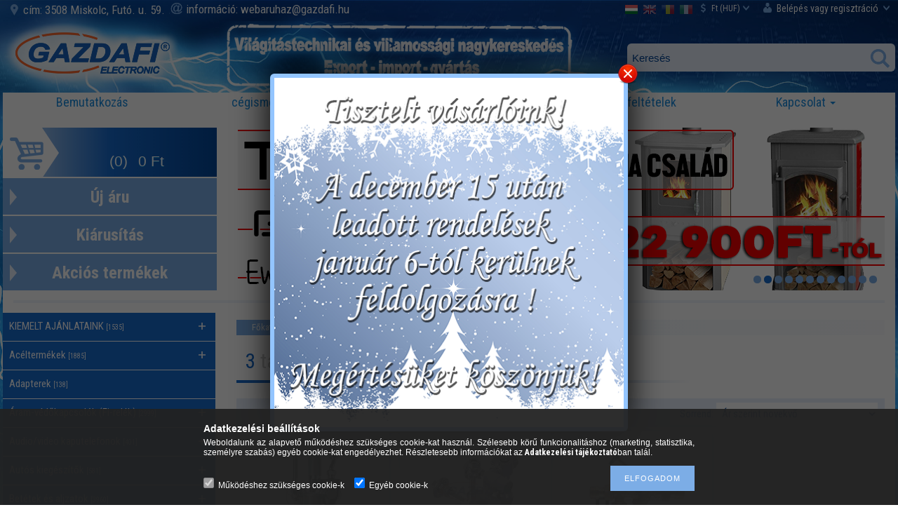

--- FILE ---
content_type: text/html; charset=UTF-8
request_url: https://www.villamossag.com/bojlerszelepek
body_size: 29031
content:
<!DOCTYPE html PUBLIC "-//W3C//DTD XHTML 1.0 Transitional//EN" "http://www.w3.org/TR/xhtml1/DTD/xhtml1-transitional.dtd">
<html xmlns="http://www.w3.org/1999/xhtml" lang="hu" xml:lang="hu">
<head>
<link href="https://fonts.googleapis.com/css?family=Roboto+Condensed:300,400,700" rel="stylesheet">
<meta content="width=device-width, initial-scale=1.0, maximum-scale=2.0" name="viewport" />

<meta http-equiv="Content-Type" content="text/html; charset=utf-8">
<meta http-equiv="Content-Language" content="HU">
<meta http-equiv="Cache-Control" content="no-cache">
<meta name="keywords" content="Bojler szelepek, Bojler alkatr">
<meta name="description" content="Bojler szelepek, Bojler alkatrészek, Fűtés- és hűtéstechnika, Gazdafi Electronic Villamossági Kis és Nagykereskedés">
<meta name="robots" content="index, follow">
<meta http-equiv="X-UA-Compatible" content="IE=Edge">
<meta property="og:site_name" content="Gazdafi Electronic Villamossági Kis és Nagykereskedés" />
<meta property="og:title" content="Bojler szelepek - Bojler alkatrészek - Fűtés- és hűtéstechni">
<meta property="og:description" content="Bojler szelepek, Bojler alkatrészek, Fűtés- és hűtéstechnika, Gazdafi Electronic Villamossági Kis és Nagykereskedés">
<meta property="og:type" content="website">
<meta property="og:url" content="https://www.villamossag.com/bojlerszelepek">
<meta name="google-site-verification" content="dgK99w-5itZ84NtENHg3ysP_Sr6cyZHkp8VXTHvlBnA">
<meta property="fb:admins" content="234480509952285">
<meta name="mobile-web-app-capable" content="yes">
<meta name="apple-mobile-web-app-capable" content="yes">
<meta name="MobileOptimized" content="320">
<meta name="HandheldFriendly" content="true">

<title>Bojler szelepek - Bojler alkatrészek - Fűtés- és hűtéstechni</title>


<script type="text/javascript">
var service_type="shop";
var shop_url_main="https://www.villamossag.com";
var actual_lang="hu";
var money_len="2";
var money_thousend=" ";
var money_dec=",";
var shop_id=47019;
var unas_design_url="https:"+"/"+"/"+"www.villamossag.com"+"/"+"!common_design"+"/"+"custom"+"/"+"gazdafi.unas.hu"+"/";
var unas_design_code='0';
var unas_base_design_code='1300';
var unas_design_ver=2;
var unas_design_subver=0;
var unas_shop_url='https://www.villamossag.com';
var responsive="yes";
var config_plus=new Array();
config_plus['product_tooltip']=1;
config_plus['cart_redirect']=2;
config_plus['money_type']='Ft';
config_plus['money_type_display']='Ft';
var lang_text=new Array();

var UNAS = UNAS || {};
UNAS.shop={"base_url":'https://www.villamossag.com',"domain":'www.villamossag.com',"username":'gazdafi.unas.hu',"id":47019,"lang":'hu',"currency_type":'Ft',"currency_code":'HUF',"currency_rate":'1',"currency_length":2,"base_currency_length":2,"canonical_url":'https://www.villamossag.com/bojlerszelepek'};
UNAS.design={"code":'0',"page":'art'};
UNAS.api_auth="d732a038b7e5d02aa718e3e986a6cf95";
UNAS.customer={"email":'',"id":0,"group_id":0,"without_registration":0};
UNAS.customer["area_ids"]=[2664];
UNAS.shop["category_id"]="445982";
UNAS.shop["only_private_customer_can_purchase"] = false;
 

UNAS.text = {
    "button_overlay_close": `Bezár`,
    "popup_window": `Felugró ablak`,
    "list": `lista`,
    "updating_in_progress": `frissítés folyamatban`,
    "updated": `frissítve`,
    "is_opened": `megnyitva`,
    "is_closed": `bezárva`,
    "deleted": `törölve`,
    "consent_granted": `hozzájárulás megadva`,
    "consent_rejected": `hozzájárulás elutasítva`,
    "field_is_incorrect": `mező hibás`,
    "error_title": `Hiba!`,
    "product_variants": `termék változatok`,
    "product_added_to_cart": `A termék a kosárba került`,
    "product_added_to_cart_with_qty_problem": `A termékből csak [qty_added_to_cart] [qty_unit] került kosárba`,
    "product_removed_from_cart": `A termék törölve a kosárból`,
    "reg_title_name": `Név`,
    "reg_title_company_name": `Cégnév`,
    "number_of_items_in_cart": `Kosárban lévő tételek száma`,
    "cart_is_empty": `A kosár üres`,
    "cart_updated": `A kosár frissült`
};


UNAS.text["delete_from_compare"]= `Törlés összehasonlításból`;
UNAS.text["comparison"]= `Összehasonlítás`;

UNAS.text["delete_from_favourites"]= `Törlés a kedvencek közül`;
UNAS.text["add_to_favourites"]= `Kedvencekhez`;






window.lazySizesConfig=window.lazySizesConfig || {};
window.lazySizesConfig.loadMode=1;
window.lazySizesConfig.loadHidden=false;

window.dataLayer = window.dataLayer || [];
function gtag(){dataLayer.push(arguments)};
gtag('js', new Date());
</script>

<script src="https://www.villamossag.com/!common_packages/jquery/jquery-1.8.2.js?mod_time=1682493235" type="text/javascript"></script>
<script src="https://www.villamossag.com/!common_packages/jquery/plugins/bgiframe/bgiframe.js?mod_time=1682493235" type="text/javascript"></script>
<script src="https://www.villamossag.com/!common_packages/jquery/plugins/ajaxqueue/ajaxqueue.js?mod_time=1682493235" type="text/javascript"></script>
<script src="https://www.villamossag.com/!common_packages/jquery/plugins/color/color.js?mod_time=1682493235" type="text/javascript"></script>
<script src="https://www.villamossag.com/!common_packages/jquery/plugins/tippy/popper-2.4.4.min.js?mod_time=1682493235" type="text/javascript"></script>
<script src="https://www.villamossag.com/!common_packages/jquery/plugins/tippy/tippy-bundle.umd.min.js?mod_time=1682493235" type="text/javascript"></script>
<script src="https://www.villamossag.com/!common_packages/jquery/plugins/autocomplete/autocomplete.js?mod_time=1751452520" type="text/javascript"></script>
<script src="https://www.villamossag.com/!common_packages/jquery/plugins/ui/ui_slider-1.11.4.js?mod_time=1682493235" type="text/javascript"></script>
<script src="https://www.villamossag.com/!common_packages/jquery/plugins/ui/ui_touch-punch.js?mod_time=1682493235" type="text/javascript"></script>
<script src="https://www.villamossag.com/!common_packages/jquery/plugins/cookie/cookie.js?mod_time=1682493235" type="text/javascript"></script>
<script src="https://www.villamossag.com/!common_packages/jquery/plugins/treeview/treeview.js?mod_time=1682493235" type="text/javascript"></script>
<script src="https://www.villamossag.com/!common_packages/jquery/plugins/treeview/treeview.edit.js?mod_time=1682493235" type="text/javascript"></script>
<script src="https://www.villamossag.com/!common_packages/jquery/plugins/treeview/treeview.async.js?mod_time=1682493235" type="text/javascript"></script>
<script src="https://www.villamossag.com/!common_packages/jquery/plugins/tools/tools-1.2.7.js?mod_time=1682493235" type="text/javascript"></script>
<script src="https://www.villamossag.com/!common_packages/jquery/plugins/nivoslider3/nivoslider.js?mod_time=1682493235" type="text/javascript"></script>
<script src="https://www.villamossag.com/!common_packages/jquery/plugins/bxslider/bxslider.js?mod_time=1682493235" type="text/javascript"></script>
<script src="https://www.villamossag.com/!common_packages/jquery/own/shop_common/exploded/common.js?mod_time=1764831093" type="text/javascript"></script>
<script src="https://www.villamossag.com/!common_packages/jquery/own/shop_common/exploded/common_overlay.js?mod_time=1754986321" type="text/javascript"></script>
<script src="https://www.villamossag.com/!common_packages/jquery/own/shop_common/exploded/common_shop_popup.js?mod_time=1754991412" type="text/javascript"></script>
<script src="https://www.villamossag.com/!common_packages/jquery/own/shop_common/exploded/common_start_checkout.js?mod_time=1752056293" type="text/javascript"></script>
<script src="https://www.villamossag.com/!common_packages/jquery/own/shop_common/exploded/design_1500.js?mod_time=1725525511" type="text/javascript"></script>
<script src="https://www.villamossag.com/!common_packages/jquery/own/shop_common/exploded/function_change_address_on_order_methods.js?mod_time=1752056293" type="text/javascript"></script>
<script src="https://www.villamossag.com/!common_packages/jquery/own/shop_common/exploded/function_check_password.js?mod_time=1751452520" type="text/javascript"></script>
<script src="https://www.villamossag.com/!common_packages/jquery/own/shop_common/exploded/function_check_zip.js?mod_time=1751452520" type="text/javascript"></script>
<script src="https://www.villamossag.com/!common_packages/jquery/own/shop_common/exploded/function_compare.js?mod_time=1751452520" type="text/javascript"></script>
<script src="https://www.villamossag.com/!common_packages/jquery/own/shop_common/exploded/function_customer_addresses.js?mod_time=1725525511" type="text/javascript"></script>
<script src="https://www.villamossag.com/!common_packages/jquery/own/shop_common/exploded/function_delivery_point_select.js?mod_time=1751452520" type="text/javascript"></script>
<script src="https://www.villamossag.com/!common_packages/jquery/own/shop_common/exploded/function_favourites.js?mod_time=1725525511" type="text/javascript"></script>
<script src="https://www.villamossag.com/!common_packages/jquery/own/shop_common/exploded/function_infinite_scroll.js?mod_time=1758625001" type="text/javascript"></script>
<script src="https://www.villamossag.com/!common_packages/jquery/own/shop_common/exploded/function_language_and_currency_change.js?mod_time=1751452520" type="text/javascript"></script>
<script src="https://www.villamossag.com/!common_packages/jquery/own/shop_common/exploded/function_param_filter.js?mod_time=1764233414" type="text/javascript"></script>
<script src="https://www.villamossag.com/!common_packages/jquery/own/shop_common/exploded/function_postsale.js?mod_time=1751452520" type="text/javascript"></script>
<script src="https://www.villamossag.com/!common_packages/jquery/own/shop_common/exploded/function_product_print.js?mod_time=1725525511" type="text/javascript"></script>
<script src="https://www.villamossag.com/!common_packages/jquery/own/shop_common/exploded/function_product_subscription.js?mod_time=1751452520" type="text/javascript"></script>
<script src="https://www.villamossag.com/!common_packages/jquery/own/shop_common/exploded/function_recommend.js?mod_time=1751452520" type="text/javascript"></script>
<script src="https://www.villamossag.com/!common_packages/jquery/own/shop_common/exploded/function_saved_cards.js?mod_time=1751452520" type="text/javascript"></script>
<script src="https://www.villamossag.com/!common_packages/jquery/own/shop_common/exploded/function_saved_filter_delete.js?mod_time=1751452520" type="text/javascript"></script>
<script src="https://www.villamossag.com/!common_packages/jquery/own/shop_common/exploded/function_search_smart_placeholder.js?mod_time=1751452520" type="text/javascript"></script>
<script src="https://www.villamossag.com/!common_packages/jquery/own/shop_common/exploded/function_vote.js?mod_time=1725525511" type="text/javascript"></script>
<script src="https://www.villamossag.com/!common_packages/jquery/own/shop_common/exploded/page_cart.js?mod_time=1756806916" type="text/javascript"></script>
<script src="https://www.villamossag.com/!common_packages/jquery/own/shop_common/exploded/page_customer_addresses.js?mod_time=1756187461" type="text/javascript"></script>
<script src="https://www.villamossag.com/!common_packages/jquery/own/shop_common/exploded/page_order_checkout.js?mod_time=1725525511" type="text/javascript"></script>
<script src="https://www.villamossag.com/!common_packages/jquery/own/shop_common/exploded/page_order_details.js?mod_time=1725525511" type="text/javascript"></script>
<script src="https://www.villamossag.com/!common_packages/jquery/own/shop_common/exploded/page_order_methods.js?mod_time=1760086915" type="text/javascript"></script>
<script src="https://www.villamossag.com/!common_packages/jquery/own/shop_common/exploded/page_order_return.js?mod_time=1725525511" type="text/javascript"></script>
<script src="https://www.villamossag.com/!common_packages/jquery/own/shop_common/exploded/page_order_send.js?mod_time=1725525511" type="text/javascript"></script>
<script src="https://www.villamossag.com/!common_packages/jquery/own/shop_common/exploded/page_order_subscriptions.js?mod_time=1751452520" type="text/javascript"></script>
<script src="https://www.villamossag.com/!common_packages/jquery/own/shop_common/exploded/page_order_verification.js?mod_time=1752056293" type="text/javascript"></script>
<script src="https://www.villamossag.com/!common_packages/jquery/own/shop_common/exploded/page_product_details.js?mod_time=1751452520" type="text/javascript"></script>
<script src="https://www.villamossag.com/!common_packages/jquery/own/shop_common/exploded/page_product_list.js?mod_time=1725525511" type="text/javascript"></script>
<script src="https://www.villamossag.com/!common_packages/jquery/own/shop_common/exploded/page_product_reviews.js?mod_time=1751452520" type="text/javascript"></script>
<script src="https://www.villamossag.com/!common_packages/jquery/own/shop_common/exploded/page_reg.js?mod_time=1756187461" type="text/javascript"></script>
<script src="https://www.villamossag.com/!common_packages/jquery/plugins/hoverintent/hoverintent.js?mod_time=1682493235" type="text/javascript"></script>
<script src="https://www.villamossag.com/!common_packages/jquery/own/shop_tooltip/shop_tooltip.js?mod_time=1753441722" type="text/javascript"></script>
<script src="https://www.villamossag.com/!common_packages/jquery/plugins/waypoints/waypoints-2.0.3.js?mod_time=1682493235" type="text/javascript"></script>

<link href="https://www.villamossag.com/temp/shop_47019_1467e7a83dc2d8ecf34c9a9409f0129d.css?mod_time=1766480678" rel="stylesheet" type="text/css">

<link href="https://www.villamossag.com/bojlerszelepek" rel="canonical">
<link rel='alternate' hreflang='x-default' href='https://www.villamossag.com/bojlerszelepek' />
<link rel='alternate' hreflang='en' href='https://www.villamossag.com/en/spl/445982/Boiler-valve' />
<link rel='alternate' hreflang='ro' href='https://www.villamossag.com/ro/spl/445982/Supape' />
<link rel='alternate' hreflang='it' href='https://www.villamossag.com/it/spl/445982/Bojler-szelepek' />
<link rel="apple-touch-icon" href="https://www.villamossag.com/shop_ordered/47019/pic/g-icon/apple-touch-icon.png">
<link href="https://www.villamossag.com/shop_ordered/47019/design_pic/favicon.ico" rel="shortcut icon">
<script type="text/javascript">
        var google_consent=1;
    
        gtag('consent', 'default', {
           'ad_storage': 'denied',
           'ad_user_data': 'denied',
           'ad_personalization': 'denied',
           'analytics_storage': 'denied',
           'functionality_storage': 'denied',
           'personalization_storage': 'denied',
           'security_storage': 'granted'
        });

    
        gtag('consent', 'update', {
           'ad_storage': 'denied',
           'ad_user_data': 'denied',
           'ad_personalization': 'denied',
           'analytics_storage': 'denied',
           'functionality_storage': 'denied',
           'personalization_storage': 'denied',
           'security_storage': 'granted'
        });

        </script>
    <script async src="https://www.googletagmanager.com/gtag/js?id=UA-109683225-1"></script>    <script type="text/javascript">
    gtag('config', 'UA-109683225-1');

        </script>
        <script type="text/javascript">
    var google_analytics=1;

            gtag('event', 'view_item_list', {
              "currency": "HUF",
              "items": [
                                        {
                          "item_id": "KV30",
                          "item_name": "  STIEBEL ELTRON KV 30 Biztonsági szelepcsoport zárt rendszerű fali bojlerekhez",
                                                    "item_category": "Fűtés- és hűtéstechnika/Bojler alkatrészek/Bojler szelepek",                          "price": '36576',
                          "list_position": 1,
                          "list_name": 'Fűtés- és hűtéstechnika/Bojler alkatrészek/Bojler szelepek'
                      }
                    ,                      {
                          "item_id": "KV40",
                          "item_name": "  STIEBEL ELTRON KV 40 Biztonsági szelepcsoport zárt rendszerű fali bojlerekhez",
                                                    "item_category": "Fűtés- és hűtéstechnika/Bojler alkatrészek/Bojler szelepek",                          "price": '54864',
                          "list_position": 2,
                          "list_name": 'Fűtés- és hűtéstechnika/Bojler alkatrészek/Bojler szelepek'
                      }
                    ,                      {
                          "item_id": "ZH1",
                          "item_name": "  STIEBEL ELTRON ZH1 Biztonsági szelepcsoport melegvíz-tárolókhoz",
                                                    "item_category": "Fűtés- és hűtéstechnika/Bojler alkatrészek/Bojler szelepek",                          "price": '71120',
                          "list_position": 3,
                          "list_name": 'Fűtés- és hűtéstechnika/Bojler alkatrészek/Bojler szelepek'
                      }
                                  ],
              'non_interaction': true
        });
           </script>
           <script type="text/javascript">
                       gtag('config', 'AW-353244346');
                </script>
                <script type="text/javascript">
            gtag('config', 'AW-725326134');
        </script>
            <script type="text/javascript">
        var google_ads=1;

                gtag('event','remarketing', {
            'ecomm_pagetype': 'category',
            'ecomm_prodid': ["KV30","KV40","ZH1"]        });
            </script>
    

<script src="https://www.onlinepenztarca.hu/js/onlinepenztarcajs.js?btr=Ya7Y3-VL3A6-M3dUg-NlDSY" defer></script>


<script src="https://www.villamossag.com/!common_design/custom/gazdafi.unas.hu//unas_design_resp.js?ver=5" type="text/javascript"></script>
</head>

<style>
@media screen and (max-width: 990px) {

    #def_cat.opened {
        max-height: 5000px;
    }

    #def_cat {
        transition: max-height 0.5s ease;
    }

}
</style>

 <script>
     function windowWidth() {
         return $(window).width();
     }

	$( document ).ready(function() {
		if(window.location.href == "https://www.villamossag.com/"){
			$(".content_top_menu > ul > li:first-child").addClass("active");
		}
		if(window.location.href == "https://www.villamossag.com/sct/0/"){
			$(".content_top_menu > ul > li.arts").addClass("active");
		}
		if(window.location.href == "https://www.villamossag.com/shop_contact.php"){
			$(".content_top_menu > ul > li.contact").addClass("active");
		}
		if(window.location.href == "https://www.villamossag.com/shop_help.php"){
			$(".content_top_menu > ul > li.help").addClass("active");
		}		
		$(".box_login_error").click(function() {
			window.location.href='https://www.villamossag.com/shop_order_follow.php';
		});
		$(".box_login_error").attr( "title", "Profil" );
				
		$(".slideDown").click(function() {
			if ($(this).attr("id") == "login_box_link" ) {
				$("#login_box").toggle();
				$(this).toggleClass("active");
			} else if ($(this).attr("id") == "resp_menu_button" ) {
				$("#content_top").slideToggle( "slow", function() {});
				$(this).toggleClass("active");
			} else {

                if ($('#def_cat').hasClass('opened')) {
                    $('#def_cat').removeClass('opened').addClass('closed');
                } else {
                    $('#def_cat').removeClass('closed').addClass('opened');
                }

				/*$( "#def_cat" ).slideToggle( "300", function() {});*/
    			$(this).toggleClass("active");

				if (localStorage.getItem('arts_opened')	!= '1' ) {
					localStorage.setItem('arts_opened', '1');
				} else {
					localStorage.setItem('arts_opened', '0');
				}
			}		
		});

        $('#box_left').on('click','#def_cat a',function(e){

            if ( windowWidth() < 991 ) {
                $(this).unbind('click');
                $('#resp_cat_button.slideDown').trigger('click');
                $(this).bind('click');
            }

        });

		$("#box_container_shop_filter .box_left_title").click(function() {
                if ( windowWidth() < 991 ) {
                    $("#box_container_shop_filter .box_left_container").slideToggle( "300", function() {});
                    $(this).toggleClass("opened");
                }
		});

		$("#content_top_menu_full_sf ul > li.contains_sub > span > a").attr("href", "#");
		
		$('.scrollup').click(function () {
			$("html, body").animate({
				scrollTop: 0
			}, 600);
			return false;
		});
		
		
		$(document).scroll(function () {
			var y = $(this).scrollTop();
			if (y > 500) {
				$('.scrolltotop').fadeIn();
			} else {
				$('.scrolltotop').fadeOut();
			}
		});
		
		$(document).on('click', function(event) {
			if ($("#login_box_link").hasClass("active")) {
				if (!$(event.target).closest('#login_box').length && !$(event.target).closest('#login_box_link').length ) {
					plusmenu();
				}
			}
		})
	
	});
</script>


<body class='design_ver2' id="ud_shop_art">
<div id="image_to_cart" style="display:none; position:absolute; z-index:100000;"></div>
<div class="overlay_common overlay_warning" id="overlay_cart_add"></div>
<script type="text/javascript">$(document).ready(function(){ overlay_init("cart_add",{"onBeforeLoad":false}); });</script>
<div class="overlay_common overlay_ok" id="overlay_cart_add_ok"></div>
<script type="text/javascript">$(document).ready(function(){ overlay_init("cart_add_ok",[]); });</script>
<div class="overlay_common overlay_dialog" id="overlay_save_filter"></div>
<script type="text/javascript">$(document).ready(function(){ overlay_init("save_filter",{"closeOnEsc":true,"closeOnClick":true}); });</script>
<div id="overlay_login_outer"></div>	
	<script type="text/javascript">
	$(document).ready(function(){
	    var login_redir_init="";

		$("#overlay_login_outer").overlay({
			onBeforeLoad: function() {
                var login_redir_temp=login_redir_init;
                if (login_redir_act!="") {
                    login_redir_temp=login_redir_act;
                    login_redir_act="";
                }

				                    var temp_href="https://www.villamossag.com/shop_login.php";
                    if (login_redir_temp!="") temp_href=temp_href+"?login_redir="+encodeURIComponent(login_redir_temp);
					location.href=temp_href;
								},
			top: 50,
						closeOnClick: (config_plus['overlay_close_on_click_forced'] === 1),
			onClose: function(event, overlayIndex) {
				$("#login_redir").val("");
			},
			load: false
		});
		
			});
	function overlay_login() {
		$(document).ready(function(){
			$("#overlay_login_outer").overlay().load();
		});
	}
	function overlay_login_remind() {
        if (unas_design_ver >= 5) {
            $("#overlay_remind").overlay().load();
        } else {
            $(document).ready(function () {
                $("#overlay_login_outer").overlay().close();
                setTimeout('$("#overlay_remind").overlay().load();', 250);
            });
        }
	}

    var login_redir_act="";
    function overlay_login_redir(redir) {
        login_redir_act=redir;
        $("#overlay_login_outer").overlay().load();
    }
	</script>  
	<div class="overlay_common overlay_info" id="overlay_remind"></div>
<script type="text/javascript">$(document).ready(function(){ overlay_init("remind",[]); });</script>

	<script type="text/javascript">
    	function overlay_login_error_remind() {
		$(document).ready(function(){
			load_login=0;
			$("#overlay_error").overlay().close();
			setTimeout('$("#overlay_remind").overlay().load();', 250);	
		});
	}
	</script>  
	<div class="overlay_common overlay_info" id="overlay_newsletter"></div>
<script type="text/javascript">$(document).ready(function(){ overlay_init("newsletter",[]); });</script>

<script type="text/javascript">
function overlay_newsletter() {
    $(document).ready(function(){
        $("#overlay_newsletter").overlay().load();
    });
}
</script>
<div class="overlay_common overlay_info" id="overlay_product_subscription"></div>
<script type="text/javascript">$(document).ready(function(){ overlay_init("product_subscription",[]); });</script>
<div class="overlay_common overlay_error" id="overlay_script"></div>
<script type="text/javascript">$(document).ready(function(){ overlay_init("script",[]); });</script>
    <script>
    $(document).ready(function() {
        $.ajax({
            type: "GET",
            url: "https://www.villamossag.com/shop_ajax/ajax_stat.php",
            data: {master_shop_id:"47019",get_ajax:"1"}
        });
    });
    </script>
    

<div id='banner_popup_content'></div>


<div id="container_outer">
<div id="container" class="page_shop_art_445982">
	<div id="container_container">

        

        <div id="header">
            <div id="header_top">
                <div id="header_top_left">
                     <div id="header_top_left_menu"><div id='felso_menu_content'><!-- UnasElement {type:editor} -->
<ul>
<li><a href="https://www.google.hu/maps/place/Fut%C3%B3+utca+59,+Miskolc,+3508/@48.0677616,20.7821545,17z/data=!3m1!4b1!4m2!3m1!1s0x4740a1d2fcc4cb39:0x2652d1fa8a547f02?hl=hu"><span class="site-top-icons icon-address"></span>cím: 3508 Miskolc, Futó. u. 59.</a></li>
<li><a href="mailto:webaruhaz@gazdafi.hu">információ: webaruhaz@gazdafi.hu</a><span class="site-top-icons icon-email"></span></li>
</ul></div></div>
                </div>
                <div id="header_top_right">
                    <div id="login">
                        <div id='belepes_content'><!-- UnasElement {type:editor} -->
<ul>
<li><a href="#" id="login_box_link" class="slideDown"><span class="site-top-icons icon-user"></span>Belépés vagy regisztráció<span class="site-top-icons icon-arrow r"></span></a></li>
</ul></div>
                        <div id="login_box">
                            <div id="login_box_content">
                                <div id="login_content">
                                    <div id='box_login_content' class='box_content'>
    
        

        
        

        
            
                <form name="form_login" action="https://www.villamossag.com/shop_logincheck.php" method="post"><input name="file_back" type="hidden" value="/bojlerszelepek"><input type="hidden" name="login_redir" value="" id="login_redir">
                <div class='box_login_field' id='box_login_email'><label><span class="text_small">Email:</span></label><span class="text_input"><input name="shop_user_login" id="shop_user_login" type="text" maxlength="100" class="text_small" placeholder="Email" /></span></div>
                <div class='box_login_field' id='box_login_pass'><label><span class="text_small">Jelszó:</span></label><span class="text_input"><input name="shop_pass_login" id="shop_pass_login" type="password" maxlength="100" class="text_small" placeholder="Jelszó" /></span></div>
                
                <div class='box_login_button'><span class='text_button'><input name="Submit" type="submit" value="Belép" class="text_small" /></span></div>
                
                
                </form>
            

            
        

    
</div>
                                </div>
                                <div id="login_remind">
                                    <a href="https://www.villamossag.com/?overlay=remind_form"><div id='elfelejtett_jelszo_content'><!-- UnasElement {type:editor} -->
<p>Elfelejtett jelszó</p></div></a>
                                </div>
                                <div id="login_reg">
                                    <a href="https://www.villamossag.com/shop_reg.php" class="btn btn-primary"><div id='regisztracio_content'><!-- UnasElement {type:editor} -->
<p>Regisztráció</p></div></a>
                                </div>
                            </div>                                           
                        </div>
                        
                    </div>
                    <div id="money_lang">
                        <div id="money"><div id='box_money_content' class='box_content'>

    <form name="form_moneychange" action="https://www.villamossag.com/shop_moneychange.php" method="post">
        <input name="file_back" type="hidden" value="/bojlerszelepek">
        <span class="text_input text_select"><select name="session_money_select" id="session_money_select" onchange="document.form_moneychange.submit();" class="text_normal"><option value="-1" selected="selected">Ft (HUF)</option><option value="0" >EUR - €</option><option value="1" >RON</option></select></span>
    </form>

</div></div>                  
                        <div id="lang">
<div id='box_lang_content' class='box_content'>

    
    <script type="text/javascript">
$(document).ready(function(){
	$(".box_lang_flag").fadeTo(0, 0.6);
	$(".box_lang_flag").hover(function() {
		$(this).fadeTo(0, 1);
	},function(){
		$(this).fadeTo(0, 0.5);
	});
});
</script>

    <div class='box_lang_type_flag'>
        <a id="box_lang_hu" data-lang="hu" href="#" data-uri="/bojlerszelepek" onclick="location.href='https://www.villamossag.com'+$(this).data('uri')" class="text_small box_lang_a_select" title="Magyar" rel="nofollow"><img src="https://www.villamossag.com/!common_design/own/image/icon/flag/30x22/hu.gif" alt="Magyar" title="Magyar"  width="30"  height="22"  class="box_lang_flag_select" /></a><a id="box_lang_en" data-lang="en" href="#" data-uri="/en/bojlerszelepek" onclick="location.href='https://www.villamossag.com'+$(this).data('uri')" class="text_small" title="English" rel="nofollow"><img src="https://www.villamossag.com/!common_design/own/image/icon/flag/30x22/en.gif" alt="English" title="English"  width="30"  height="22"  class="box_lang_flag" /></a><a id="box_lang_ro" data-lang="ro" href="#" data-uri="/ro/bojlerszelepek" onclick="location.href='https://www.villamossag.com'+$(this).data('uri')" class="text_small" title="Română" rel="nofollow"><img src="https://www.villamossag.com/!common_design/own/image/icon/flag/30x22/ro.gif" alt="Română" title="Română"  width="30"  height="22"  class="box_lang_flag" /></a><a id="box_lang_it" data-lang="it" href="#" data-uri="/it/bojlerszelepek" onclick="location.href='https://www.villamossag.com'+$(this).data('uri')" class="text_small" title="Italiano" rel="nofollow"><img src="https://www.villamossag.com/!common_design/own/image/icon/flag/30x22/it.gif" alt="Italiano" title="Italiano"  width="30"  height="22"  class="box_lang_flag" /></a>
    </div>
    

    

</div>
</div>
                        <div id="lang_small">
<div id='box_lang_content' class='box_content'>

    
    <script type="text/javascript">
$(document).ready(function(){
	$(".box_lang_flag").fadeTo(0, 0.6);
	$(".box_lang_flag").hover(function() {
		$(this).fadeTo(0, 1);
	},function(){
		$(this).fadeTo(0, 0.5);
	});
});
</script>

    <div class='box_lang_type_flag'>
        <a id="box_lang_hu" data-lang="hu" href="#" data-uri="/bojlerszelepek" onclick="location.href='https://www.villamossag.com'+$(this).data('uri')" class="text_small box_lang_a_select" title="Magyar" rel="nofollow"><img src="https://www.villamossag.com/!common_design/own/image/icon/flag/30x22/hu.gif" alt="Magyar" title="Magyar"  width="20"  height="15"  class="box_lang_flag_select" /></a><a id="box_lang_en" data-lang="en" href="#" data-uri="/en/bojlerszelepek" onclick="location.href='https://www.villamossag.com'+$(this).data('uri')" class="text_small" title="English" rel="nofollow"><img src="https://www.villamossag.com/!common_design/own/image/icon/flag/30x22/en.gif" alt="English" title="English"  width="20"  height="15"  class="box_lang_flag" /></a><a id="box_lang_ro" data-lang="ro" href="#" data-uri="/ro/bojlerszelepek" onclick="location.href='https://www.villamossag.com'+$(this).data('uri')" class="text_small" title="Română" rel="nofollow"><img src="https://www.villamossag.com/!common_design/own/image/icon/flag/30x22/ro.gif" alt="Română" title="Română"  width="20"  height="15"  class="box_lang_flag" /></a><a id="box_lang_it" data-lang="it" href="#" data-uri="/it/bojlerszelepek" onclick="location.href='https://www.villamossag.com'+$(this).data('uri')" class="text_small" title="Italiano" rel="nofollow"><img src="https://www.villamossag.com/!common_design/own/image/icon/flag/30x22/it.gif" alt="Italiano" title="Italiano"  width="20"  height="15"  class="box_lang_flag" /></a>
    </div>
    

    

</div>
</div>
                        <div class="clear_fix"></div>
                    </div>                
                </div>
                <script type="text/javascript">
                    if($("#money").html()=="") {
                        $("#money").hide();
                    }
                    if($("#lang").html()=="") {
                        $("#lang").hide();
                    }						
                </script>	
                <div class="clear_fix"></div>
            </div>	
            <div id="header_container">
                <div id="he_co_1-2" class="he_co">
                    <div id="he_co_1" class="he_co">
                        <div id="logo"><div id='logo_content'><!-- UnasElement {type:editor} -->
<p><a href="https://www.villamossag.com"><img src="https://www.villamossag.com/shop_ordered/47019/pic/logo_uj.png" width="252" height="91" caption="false" /></a></p></div></div>
                    </div>
                    <div id="he_co_2" class="he_co">
                        <div id="logo_szoveg"><div id='logo_szoveg_content'><!-- UnasElement {type:editor} -->
<p><img src="https://www.villamossag.com/shop_ordered/47019/pic/slogen.png" width="515" height="101" caption="false" /></p></div></div>
                    </div>
                </div>
                <div id="he_co_3" class="he_co">
                    <div id="search"><div id='box_search_content' class='box_content'>
    <form name="form_include_search" id="form_include_search" action="https://www.villamossag.com/shop_search.php" method="get">
        <div class='box_search_field'><label><span class="text_small">Kifejezés:</span></label><span class="text_input"><input name="q" id="box_search_input" type="text" maxlength="255" class="text_small js-search-input" value="" placeholder="Keresés" /></span></div>
        <div class='box_search_button'><span class="text_button"><input type="submit" value="Keres" class="text_small" /></span></div>
    </form>
</div></div>
                </div>
            <div class="clear_fix"></div>
            </div>	
            <div id="header_bottom">
            	 <div id="resp_menu" class="resp_item">
                        <div class="resp_item_title">Menü</div>
                        <a id="resp_menu_button" class="slideDown resp_item_button">
                            <span class="icon-bar"></span>
                            <span class="icon-bar"></span>
                            <span class="icon-bar"></span>                    
                        </a>
                 </div>              
            
                <div id="content_top">
                    <div id="content_top_menu_full_sf" class="content_top_menu">
                        <ul>
                            <li class="menu_item_plus menu_item_1" id="menu_item_id_337167"><span class="menu_item_inner"><a href="https://www.villamossag.com/bemutatkozas" target="_top"><strong>Bemutatkozás</strong></a></span></li>
                            <li class="menu_item_plus menu_item_7 menu_item_haschild" id="menu_item_id_684352"><span class="menu_item_inner"><a href="https://www.villamossag.com/cegismerteto" target="_top"><strong>cégismertető</strong></a></span><ul class="menu_content_sub"><li class="menu_item_plus menu_item_1" id="menu_item_id_955794"><span class="menu_item_inner"><a href="https://www.villamossag.com/rolunk" target="_top">Bemutatkozás</a></span></li><li class="menu_item_plus menu_item_2" id="menu_item_id_391700"><span class="menu_item_inner"><a href="https://www.villamossag.com/palyazatok" target="_top">Pályázatok</a></span></li><li class="menu_item_plus menu_item_3" id="menu_item_id_676567"><span class="menu_item_inner"><a href="https://www.villamossag.com/spg/676567/Ingatlanberbeadas" target="_top">Ingatlanbérbeadás</a></span></li><li class="menu_item_plus menu_item_4" id="menu_item_id_897187"><span class="menu_item_inner"><a href="https://www.villamossag.com/sajopetri-beruhazas" target="_top">Ingatlanfejlesztés</a></span></li><li class="menu_item_plus menu_item_5" id="menu_item_id_632787"><span class="menu_item_inner"><a href="https://www.villamossag.com/partnereink" target="_top">Partnereink</a></span></li><li class="menu_item_plus menu_item_6" id="menu_item_id_669427"><span class="menu_item_inner"><a href="https://www.villamossag.com/tamogatas" target="_top">Támogatás</a></span></li></ul></li>
                            <li class="arts"><a href="https://www.villamossag.com/sct/0/"><strong>Termékek</strong></a></li>                       
                            <li class="help"><a href="https://www.villamossag.com/shop_help.php"><strong>Vásárlási feltételek</strong></a></li>                       
                             <li class="menu_item_plus menu_item_3 menu_item_haschild" id="menu_item_id_750890"><span class="menu_item_inner"><a href="https://www.villamossag.com/shop_contact2.php" target="_top"><strong>Kapcsolat</strong></a></span><ul class="menu_content_sub"><li class="menu_item_plus menu_item_1" id="menu_item_id_998487"><span class="menu_item_inner"><a href="https://www.villamossag.com/shop_contact.php" target="_top">Adatok, elérhetőségek</a></span></li><li class="menu_item_plus menu_item_2" id="menu_item_id_396109"><span class="menu_item_inner"><a href="https://www.villamossag.com/garancia" target="_top">Garanciális hiba bejelentése</a></span></li></ul></li>
                        </ul>
                    </div> 
                </div>
            </div>
        </div>
        
        <div id="content">
            <div id="content_container_outer"><div id="content_container">
            	<div id="content_container_inner">    
                
                    <div id="top_center">
                            <div id="top_center_left_full">
                                <div id="top_center_left">
                                    <div id="cart"><div id='box_cart_content' class='box_content'>

    

    

    
        <div class='box_cart_item'>
            <a href='https://www.villamossag.com/shop_cart.php' class='text_small'>
                <span class='text_small'>
                    

                    

                    
                        
                        
                            
                            <span class='text_color_fault'>0</span>
                        
                    
                </span>
            </a>
        </div>
    

    

    

    
        <div class='box_cart_price'><span class='text_small'><span class='text_color_fault'>0 Ft</span></span></div>
    

    

    

    
        <script type="text/javascript">
            $("#cart").click(function() {
                document.location.href="https://www.villamossag.com/shop_cart.php";
            });
        </script>
    

</div>
                                        <span id="cart_title"></span>
                                    </div>
                                    <div id="spec_cat">
                                        <div id='box_cat_content' class='box_content box_cat_type_ajax'><ul id='spec_cat_ul'><li id='box_cat_spec_new'><span class='box_cat_spec'><a href='https://www.villamossag.com/shop_artspec.php?artspec=2' class='text_small'><span class='text_color_fault'>Új áru</span></a></span></li><li id='box_cat_spec_stat2'><span class='box_cat_spec'><a href='https://www.villamossag.com/shop_artspec.php?artspec=4' class='text_small'><span class='text_color_fault'>Kiárusítás</span></a></span></li><li id='box_cat_spec_stat3'><span class='box_cat_spec'><a href='https://www.villamossag.com/shop_artspec.php?artspec=5' class='text_small'><span class='text_color_fault'>Akciós termékek</span></a></span></li></ul></div>
                                    </div>
                                </div>
                            </div>
                            <div id="top_center_right">
                                <div id="slideshow">
                                    <div id='banner_start_big_bx_content'><!-- UnasElement {type:slide_bx} -->
<div id="banner_start_big_bx_slide" class="bxSlider">
	<a id="banner_start_big_bx_slide_0" href="https://www.villamossag.com/shop_search.php?q=mcu+1"><img src="https://www.villamossag.com/shop_pic.php?time=1761906402&width=922&height=232&design_element=banner_start_big_bx_slide_0.png" border="0" title="mcu akció" alt="mcu akció" /></a>
	<a id="banner_start_big_bx_slide_1" href="https://www.villamossag.com/shop_search.php?q=thalia"><img src="https://www.villamossag.com/shop_pic.php?time=1707305811&width=922&height=232&design_element=banner_start_big_bx_slide_1.png" border="0" title="Thalia" alt="Thalia" /></a>
	<a id="banner_start_big_bx_slide_2" href="https://www.villamossag.com/spl/926976/HARDEN-szerszamkeszletek"><img src="https://www.villamossag.com/shop_pic.php?time=1650347921&width=922&height=232&design_element=banner_start_big_bx_slide_2.png" border="0" title="harden" alt="harden" /></a>
	<a id="banner_start_big_bx_slide_3" href="https://www.villamossag.com/HT1S997-Csavarhuzo-keszlet-szigetelt-1000-V-S2-ace"><img src="https://www.villamossag.com/shop_pic.php?time=1655266994&width=922&height=232&design_element=banner_start_big_bx_slide_3.png" border="0" title="" alt="" /></a>
	<a id="banner_start_big_bx_slide_4" href="https://www.villamossag.com/shop_search.php?search=proline+szersz%C3%A1mkocsi"><img src="https://www.villamossag.com/shop_pic.php?time=1644846408&width=922&height=232&design_element=banner_start_big_bx_slide_4.jpg" border="0" title="Proline szersz." alt="Proline szersz." /></a>
	<a id="banner_start_big_bx_slide_5" href="https://www.villamossag.com/futes"><img src="https://www.villamossag.com/shop_pic.php?time=1701086045&width=922&height=232&design_element=banner_start_big_bx_slide_5.png" border="0" title="Smart fűtőtestek" alt="Smart fűtőtestek" /></a>
	<a id="banner_start_big_bx_slide_6" href="https://www.villamossag.com/spl/219579/UFO-akcio"><img src="https://www.villamossag.com/shop_pic.php?time=1646636846&width=922&height=232&design_element=banner_start_big_bx_slide_6.png" border="0" title="Tracon UFO lámpák" alt="Tracon UFO lámpák" /></a>
	<a id="banner_start_big_bx_slide_7" href="https://www.villamossag.com/WEIDMULLER-2579420000-szerszamcsomag-taskaval"><img src="https://www.villamossag.com/shop_pic.php?time=1640159702&width=922&height=232&design_element=banner_start_big_bx_slide_7.png" border="0" title="Profi szerszámkészlet, nem csak profiknak" alt="Profi szerszámkészlet, nem csak profiknak" /></a>
	<a id="banner_start_big_bx_slide_8" href="http://villamossag.com/GANZ-KKM0-20-6002-2273-203-AKCIOS-csomag"><img src="https://www.villamossag.com/shop_pic.php?time=1674031217&width=922&height=232&design_element=banner_start_big_bx_slide_8.png" border="0" title="KKM0 akció" alt="KKM0 akció" /></a>
	<a id="banner_start_big_bx_slide_9" href="https://www.villamossag.com/shop_search.php?search=tungsram+led+panel"><img src="https://www.villamossag.com/shop_pic.php?time=1684417732&width=922&height=232&design_element=banner_start_big_bx_slide_9.png" border="0" title="Tungsram LED panel készlet kisöprés" alt="Tungsram LED panel készlet kisöprés" /></a>
	<a id="banner_start_big_bx_slide_10" href="https://www.villamossag.com/runpotechbanner"><img src="https://www.villamossag.com/shop_pic.php?time=1666108967&width=922&height=232&design_element=banner_start_big_bx_slide_10.png" border="0" title="RUNPOTEC" alt="RUNPOTEC" /></a>
	<a id="banner_start_big_bx_slide_11" href="https://www.villamossag.com/WAGO-887-927-Profi-Set-vezetekosszekoto-csomag"><img src="https://www.villamossag.com/shop_pic.php?time=1707463280&width=922&height=232&design_element=banner_start_big_bx_slide_11.png" border="0" title="" alt="" /></a>
</div>
<script type="text/javascript">
$(document).ready(function(){
	$("#banner_start_big_bx_slide").bxSlider({
		auto:true,
		autoHover:true,
		mode:"horizontal",
		touchEnabled:false,
		speed:500,
		pause:4000
	});
});
</script></div> 
                                </div>
                                <div id="top_center_left">
                                    <div id="spec_cat">
                                        <div id='box_cat_content' class='box_content box_cat_type_ajax'><ul id='spec_cat_ul'><li id='box_cat_spec_new'><span class='box_cat_spec'><a href='https://www.villamossag.com/shop_artspec.php?artspec=2' class='text_small'><span class='text_color_fault'>Új áru</span></a></span></li><li id='box_cat_spec_stat2'><span class='box_cat_spec'><a href='https://www.villamossag.com/shop_artspec.php?artspec=4' class='text_small'><span class='text_color_fault'>Kiárusítás</span></a></span></li><li id='box_cat_spec_stat3'><span class='box_cat_spec'><a href='https://www.villamossag.com/shop_artspec.php?artspec=5' class='text_small'><span class='text_color_fault'>Akciós termékek</span></a></span></li></ul></div>
                                    </div>
                                </div>
                            </div>
                        </div>
                    </div>
                    <div class="clear_fix"></div>
                <hr class="big">
          
                <div id="left">
                    <div id="box_left"> 
                    	<a id="resp_cat_button" class="slideDown">
                            <div id="resp_cat" class="resp_item">
                                <div class="resp_item_title"><span class="blinker">Termékeink</span></div>
                                <span class="icon-plus"></span>
                            </div>
                        </a> 
                     
                        <div id="def_cat" class="closed">
                            <div id='box_cat_content' class='box_content box_cat_type_ajax'><ul id='box_cat_main'><li id='box_cat_1_167248' class=' hasChildren'><span class='text_small box_cat_style0 box_cat_level0 text_style_strong box_cat_click_level0'>KIEMELT AJÁNLATAINK <span class='box_cat_num'>[1535]</span></span>
<ul style="display: none;"><li><span class="placeholder">&nbsp;</span></li></ul></li><li id='box_cat_1_822587' class=' hasChildren'><span class='text_small box_cat_style0 box_cat_level0 text_style_strong box_cat_click_level0'>Acéltermékek <span class='box_cat_num'>[1885]</span></span>
<ul style="display: none;"><li><span class="placeholder">&nbsp;</span></li></ul></li><li id='box_cat_1_406787' class=''><span class='text_small box_cat_style0 box_cat_level0 text_style_strong'><a href='https://www.villamossag.com/adapterek' class='text_small text_style_strong box_cat_click_level0' >Adapterek <span class='box_cat_num'>[138]</span></a></span></li><li id='box_cat_1_346348' class=' hasChildren'><span class='text_small box_cat_style0 box_cat_level0 text_style_strong box_cat_click_level0'>Áram-védőkapcsolók (Fi-relék) <span class='box_cat_num'>[2999]</span></span>
<ul style="display: none;"><li><span class="placeholder">&nbsp;</span></li></ul></li><li id='box_cat_1_332989' class=' hasChildren'><span class='text_small box_cat_style0 box_cat_level0 text_style_strong box_cat_click_level0'>Audio/video kaputelefonok <span class='box_cat_num'>[401]</span></span>
<ul style="display: none;"><li><span class="placeholder">&nbsp;</span></li></ul></li><li id='box_cat_1_445825' class=' hasChildren'><span class='text_small box_cat_style0 box_cat_level0 text_style_strong box_cat_click_level0'>Autós kiegészítők <span class='box_cat_num'>[581]</span></span>
<ul style="display: none;"><li><span class="placeholder">&nbsp;</span></li></ul></li><li id='box_cat_1_688300' class=' hasChildren'><span class='text_small box_cat_style0 box_cat_level0 text_style_strong box_cat_click_level0'>Betétek és aljzatok <span class='box_cat_num'>[3960]</span></span>
<ul style="display: none;"><li><span class="placeholder">&nbsp;</span></li></ul></li><li id='box_cat_1_854484' class=' hasChildren'><span class='text_small box_cat_style0 box_cat_level0 text_style_strong box_cat_click_level0'>Bilincsek <span class='box_cat_num'>[1999]</span></span>
<ul style="display: none;"><li><span class="placeholder">&nbsp;</span></li></ul></li><li id='box_cat_1_996534' class=' hasChildren'><span class='text_small box_cat_style0 box_cat_level0 text_style_strong box_cat_click_level0'>Biztonságtechnika <span class='box_cat_num'>[77]</span></span>
<ul style="display: none;"><li><span class="placeholder">&nbsp;</span></li></ul></li><li id='box_cat_1_307961' class=' hasChildren'><span class='text_small box_cat_style0 box_cat_level0 text_style_strong box_cat_click_level0'>Csatlakozók <span class='box_cat_num'>[341]</span></span>
<ul style="display: none;"><li><span class="placeholder">&nbsp;</span></li></ul></li><li id='box_cat_1_844926' class=' hasChildren'><span class='text_small box_cat_style0 box_cat_level0 text_style_strong box_cat_click_level0'>Csatornák és kiegészítőik <span class='box_cat_num'>[7141]</span></span>
<ul style="display: none;"><li><span class="placeholder">&nbsp;</span></li></ul></li><li id='box_cat_1_617819' class=' hasChildren'><span class='text_small box_cat_style0 box_cat_level0 text_style_strong box_cat_click_level0'>Csengők és hangjelzők <span class='box_cat_num'>[337]</span></span>
<ul style="display: none;"><li><span class="placeholder">&nbsp;</span></li></ul></li><li id='box_cat_1_890951' class=''><span class='text_small box_cat_style0 box_cat_level0 text_style_strong'><a href='https://www.villamossag.com/Csomagologepek' class='text_small text_style_strong box_cat_click_level0' >Csomagológépek <span class='box_cat_num'>[6]</span></a></span></li><li id='box_cat_1_245497' class=' hasChildren'><span class='text_small box_cat_style0 box_cat_level0 text_style_strong box_cat_click_level0'>Dobozok <span class='box_cat_num'>[2649]</span></span>
<ul style="display: none;"><li><span class="placeholder">&nbsp;</span></li></ul></li><li id='box_cat_1_370302' class=' hasChildren'><span class='text_small box_cat_style0 box_cat_level0 text_style_strong box_cat_click_level0'>Dugaljak <span class='box_cat_num'>[3627]</span></span>
<ul style="display: none;"><li><span class="placeholder">&nbsp;</span></li></ul></li><li id='box_cat_1_841559' class=' hasChildren'><span class='text_small box_cat_style0 box_cat_level0 text_style_strong box_cat_click_level0'>Dugvillák <span class='box_cat_num'>[1541]</span></span>
<ul style="display: none;"><li><span class="placeholder">&nbsp;</span></li></ul></li><li id='box_cat_1_984523' class=' hasChildren'><span class='text_small box_cat_style0 box_cat_level0 text_style_strong box_cat_click_level0'>Elektromos autó töltők <span class='box_cat_num'>[398]</span></span>
<ul style="display: none;"><li><span class="placeholder">&nbsp;</span></li></ul></li><li id='box_cat_1_175472' class=''><span class='text_small box_cat_style0 box_cat_level0 text_style_strong'><a href='https://www.villamossag.com/elektromoskozlekedes' class='text_small text_style_strong box_cat_click_level0' >Elektromos közlekedési eszközök <span class='box_cat_num'>[3]</span></a></span></li><li id='box_cat_1_412758' class=' hasChildren'><span class='text_small box_cat_style0 box_cat_level0 text_style_strong box_cat_click_level0'>Elemek és akkumulátorok <span class='box_cat_num'>[655]</span></span>
<ul style="display: none;"><li><span class="placeholder">&nbsp;</span></li></ul></li><li id='box_cat_1_966593' class=' hasChildren'><span class='text_small box_cat_style0 box_cat_level0 text_style_strong box_cat_click_level0'>Elosztószekrények <span class='box_cat_num'>[5848]</span></span>
<ul style="display: none;"><li><span class="placeholder">&nbsp;</span></li></ul></li><li id='box_cat_1_580520' class=' hasChildren'><span class='text_small box_cat_style0 box_cat_level0 text_style_strong box_cat_click_level0'>Előtétek <span class='box_cat_num'>[151]</span></span>
<ul style="display: none;"><li><span class="placeholder">&nbsp;</span></li></ul></li><li id='box_cat_1_315308' class=' hasChildren'><span class='text_small box_cat_style0 box_cat_level0 text_style_strong box_cat_click_level0'>Energiaoszlopok és kiegészítőik <span class='box_cat_num'>[601]</span></span>
<ul style="display: none;"><li><span class="placeholder">&nbsp;</span></li></ul></li><li id='box_cat_1_871768' class=''><span class='text_small box_cat_style0 box_cat_level0 text_style_strong'><a href='https://www.villamossag.com/intelligens-otthon-epuletautomatizalas' class='text_small text_style_strong box_cat_click_level0' >Épületautomatizálás és intelligens otthon <span class='box_cat_num'>[606]</span></a></span></li><li id='box_cat_1_951058' class=' hasChildren'><span class='text_small box_cat_style0 box_cat_level0 text_style_strong box_cat_click_level0'>Érvéghüvelyek <span class='box_cat_num'>[590]</span></span>
<ul style="display: none;"><li><span class="placeholder">&nbsp;</span></li></ul></li><li id='box_cat_1_283300' class=' hasChildren'><span class='text_small box_cat_style0 box_cat_level0 text_style_strong box_cat_click_level0'>Érzékelők,szenzorok és jeladók <span class='box_cat_num'>[3559]</span></span>
<ul style="display: none;"><li><span class="placeholder">&nbsp;</span></li></ul></li><li id='box_cat_1_597562' class=' hasChildren'><span class='text_small box_cat_style0 box_cat_level0 text_style_strong box_cat_click_level0'>Feliratok <span class='box_cat_num'>[776]</span></span>
<ul style="display: none;"><li><span class="placeholder">&nbsp;</span></li></ul></li><li id='box_cat_1_466981' class=' hasChildren'><span class='text_small box_cat_style0 box_cat_level0 text_style_strong box_cat_click_level0'>Fémszekrények és kiegészítőik <span class='box_cat_num'>[15531]</span></span>
<ul style="display: none;"><li><span class="placeholder">&nbsp;</span></li></ul></li><li id='box_cat_1_439226' class=' hasChildren'><span class='text_small box_cat_style0 box_cat_level0 text_style_strong box_cat_click_level0'>Fényforrások <span class='box_cat_num'>[516]</span></span>
<ul style="display: none;"><li><span class="placeholder">&nbsp;</span></li></ul></li><li id='box_cat_1_285424' class=' hasChildren'><span class='text_small box_cat_style0 box_cat_level0 text_style_strong box_cat_click_level0'>Fénykábelek <span class='box_cat_num'>[167]</span></span>
<ul style="display: none;"><li><span class="placeholder">&nbsp;</span></li></ul></li><li id='box_cat_1_905866' class=''><span class='text_small box_cat_style0 box_cat_level0 text_style_strong'><a href='https://www.villamossag.com/feszultsegstabilizatorok' class='text_small text_style_strong box_cat_click_level0' >Feszültségstabilizátorok <span class='box_cat_num'>[16]</span></a></span></li><li id='box_cat_1_414121' class=' hasChildren'><span class='text_small box_cat_style0 box_cat_level0 text_style_strong box_cat_click_level0'>Foglalatok <span class='box_cat_num'>[128]</span></span>
<ul style="display: none;"><li><span class="placeholder">&nbsp;</span></li></ul></li><li id='box_cat_1_618636' class=' hasChildren'><span class='text_small box_cat_style0 box_cat_level0 text_style_strong box_cat_click_level0'>Fogyasztásmérő szekrények, mérőhelyek <span class='box_cat_num'>[2498]</span></span>
<ul style="display: none;"><li><span class="placeholder">&nbsp;</span></li></ul></li><li id='box_cat_1_470107' class=' hasChildren'><span class='text_small box_cat_style0 box_cat_level0 text_style_strong box_cat_click_level0'>Fogyasztásmérők <span class='box_cat_num'>[191]</span></span>
<ul style="display: none;"><li><span class="placeholder">&nbsp;</span></li></ul></li><li id='box_cat_1_501335' class=' hasChildren'><span class='text_small box_cat_style0 box_cat_level0 text_style_strong box_cat_click_level0'>Forrasztástechnika <span class='box_cat_num'>[185]</span></span>
<ul style="display: none;"><li><span class="placeholder">&nbsp;</span></li></ul></li><li id='box_cat_1_181916' class=' hasChildren'><span class='text_small box_cat_style0 box_cat_level0 text_style_strong box_cat_click_level0'>Frekvenciaváltók és lágyindítók <span class='box_cat_num'>[2991]</span></span>
<ul style="display: none;"><li><span class="placeholder">&nbsp;</span></li></ul></li><li id='box_cat_1_938307' class=' hasChildren'><span class='text_small box_cat_style0 box_cat_level0 text_style_strong box_cat_click_level0'>Fúrók, menet- és lyukasztófúrók <span class='box_cat_num'>[2773]</span></span>
<ul style="display: none;"><li><span class="placeholder">&nbsp;</span></li></ul></li><li id='box_cat_1_465015' class=' open'><span class='text_small box_cat_style0 box_cat_level0 text_style_strong box_cat_click_level0'>Fűtés- és hűtéstechnika <span class='box_cat_num'>[2253]</span></span><ul><li id='box_cat_2_310398' class=' open'><span class='text_small box_cat_style1 box_cat_level2 box_cat_click_level2'>Bojler alkatrészek <span class='box_cat_num'>[24]</span></span><ul><li id='box_cat_3_425093' class=''><span class='text_small box_cat_style2 box_cat_level3'><a href='https://www.villamossag.com/bojleranodok' class='text_small box_cat_click_level3' >Bojler anódok <span class='box_cat_num'>[2]</span></a></span></li><li id='box_cat_3_445982' class=''><span class='text_small box_cat_style2 box_cat_level3 text_color_fault text_style_strong'><a href='https://www.villamossag.com/bojlerszelepek' class='text_small text_color_fault text_style_strong box_cat_click_level3' >Bojler szelepek <span class='box_cat_num'>[3]</span></a></span></li><li id='box_cat_3_970298' class=''><span class='text_small box_cat_style2 box_cat_level3'><a href='https://www.villamossag.com/egyebbojleralkatreszek' class='text_small box_cat_click_level3' >Egyéb bojler alkatrészek <span class='box_cat_num'>[19]</span></a></span></li></ul></li><li id='box_cat_2_427037' class=' hasChildren'><span class='text_small box_cat_style1 box_cat_level2 box_cat_click_level2'>Elektromos fűtőtestek <span class='box_cat_num'>[1516]</span></span>
<ul style="display: none;"><li><span class="placeholder">&nbsp;</span></li></ul></li><li id='box_cat_2_888420' class=''><span class='text_small box_cat_style1 box_cat_level2'><a href='https://www.villamossag.com/fusterzekelok' class='text_small box_cat_click_level2' >Füstérzékelők <span class='box_cat_num'>[22]</span></a></span></li><li id='box_cat_2_925885' class=''><span class='text_small box_cat_style1 box_cat_level2'><a href='https://www.villamossag.com/futesiszerelv' class='text_small box_cat_click_level2' >Fűtési szerelvények <span class='box_cat_num'>[31]</span></a></span></li><li id='box_cat_2_152817' class=''><span class='text_small box_cat_style1 box_cat_level2'><a href='https://www.villamossag.com/futesellenallas' class='text_small box_cat_click_level2' >Fűtésellenállás <span class='box_cat_num'>[6]</span></a></span></li><li id='box_cat_2_506419' class=''><span class='text_small box_cat_style1 box_cat_level2'><a href='https://www.villamossag.com/futeskeringetoszivattyu' class='text_small box_cat_click_level2' >Fűtés keringető szivattyúk <span class='box_cat_num'>[5]</span></a></span></li><li id='box_cat_2_229324' class=''><span class='text_small box_cat_style1 box_cat_level2'><a href='https://www.villamossag.com/futesosztokgyujtokleagazasok' class='text_small box_cat_click_level2' >Fűtés osztók-gyűjtők,leágazások <span class='box_cat_num'>[19]</span></a></span></li><li id='box_cat_2_469424' class=' hasChildren'><span class='text_small box_cat_style1 box_cat_level2 box_cat_click_level2'>Gázfűtéses fűtőtestek <span class='box_cat_num'>[15]</span></span>
<ul style="display: none;"><li><span class="placeholder">&nbsp;</span></li></ul></li><li id='box_cat_2_806776' class=''><span class='text_small box_cat_style1 box_cat_level2'><a href='https://www.villamossag.com/gazolajosholegfuvok' class='text_small box_cat_click_level2' >Gázolajos hőlégfúvók <span class='box_cat_num'>[14]</span></a></span></li><li id='box_cat_2_822125' class=''><span class='text_small box_cat_style1 box_cat_level2'><a href='https://www.villamossag.com/hamuporszivok' class='text_small box_cat_click_level2' >Hamuporszívók <span class='box_cat_num'>[20]</span></a></span></li><li id='box_cat_2_369971' class=''><span class='text_small box_cat_style1 box_cat_level2'><a href='https://www.villamossag.com/hidraulikusvaltok' class='text_small box_cat_click_level2' >Hidraulikus váltók <span class='box_cat_num'>[4]</span></a></span></li><li id='box_cat_2_149639' class=''><span class='text_small box_cat_style1 box_cat_level2'><a href='https://www.villamossag.com/Hoerzekelok' class='text_small box_cat_click_level2' >Hőérzékelők <span class='box_cat_num'>[1]</span></a></span></li><li id='box_cat_2_367734' class=' hasChildren'><span class='text_small box_cat_style1 box_cat_level2 box_cat_click_level2'>Infrapanelek <span class='box_cat_num'>[58]</span></span>
<ul style="display: none;"><li><span class="placeholder">&nbsp;</span></li></ul></li><li id='box_cat_2_413062' class=''><span class='text_small box_cat_style1 box_cat_level2'><a href='https://www.villamossag.com/Kalyhak' class='text_small box_cat_click_level2' >Kályhák <span class='box_cat_num'>[11]</span></a></span></li><li id='box_cat_2_844510' class=' hasChildren'><span class='text_small box_cat_style1 box_cat_level2 box_cat_click_level2'>Klímaberendezések <span class='box_cat_num'>[10]</span></span>
<ul style="display: none;"><li><span class="placeholder">&nbsp;</span></li></ul></li><li id='box_cat_2_819388' class=''><span class='text_small box_cat_style1 box_cat_level2'><a href='https://www.villamossag.com/Kombinalt-erzekelok' class='text_small box_cat_click_level2' >Kombinált érzékelők <span class='box_cat_num'>[3]</span></a></span></li><li id='box_cat_2_634281' class=''><span class='text_small box_cat_style1 box_cat_level2'><a href='https://www.villamossag.com/kulterifutesvezerloktechnika' class='text_small box_cat_click_level2' >Kültéri fűtésvezérlők <span class='box_cat_num'>[3]</span></a></span></li><li id='box_cat_2_526622' class=''><span class='text_small box_cat_style1 box_cat_level2'><a href='https://www.villamossag.com/legtisztitok' class='text_small box_cat_click_level2' >Légtisztítók <span class='box_cat_num'>[29]</span></a></span></li><li id='box_cat_2_417002' class=''><span class='text_small box_cat_style1 box_cat_level2'><a href='https://www.villamossag.com/nosztalgiakalyhak' class='text_small box_cat_click_level2' >Nosztalgia kályhák <span class='box_cat_num'>[17]</span></a></span></li><li id='box_cat_2_636734' class=''><span class='text_small box_cat_style1 box_cat_level2'><a href='https://www.villamossag.com/szenmonoxiderzekelok' class='text_small box_cat_click_level2' >Szén-monoxid érzékelők <span class='box_cat_num'>[26]</span></a></span></li><li id='box_cat_2_180761' class=' hasChildren'><span class='text_small box_cat_style1 box_cat_level2 box_cat_click_level2'>Szelepek <span class='box_cat_num'>[279]</span></span>
<ul style="display: none;"><li><span class="placeholder">&nbsp;</span></li></ul></li><li id='box_cat_2_573251' class=''><span class='text_small box_cat_style1 box_cat_level2'><a href='https://www.villamossag.com/szelloztetokeszulekekeskieg' class='text_small box_cat_click_level2' >Szellőztető készülékek és kiegészítők <span class='box_cat_num'>[8]</span></a></span></li><li id='box_cat_2_464805' class=''><span class='text_small box_cat_style1 box_cat_level2'><a href='https://www.villamossag.com/spl/464805/Tuzhelyek' class='text_small box_cat_click_level2' >Tűzhelyek <span class='box_cat_num'>[6]</span></a></span></li><li id='box_cat_2_906960' class=''><span class='text_small box_cat_style1 box_cat_level2'><a href='https://www.villamossag.com/vizmelegitok' class='text_small box_cat_click_level2' >Vízmelegítők <span class='box_cat_num'>[89]</span></a></span></li><li id='box_cat_2_173046' class=''><span class='text_small box_cat_style1 box_cat_level2'><a href='https://www.villamossag.com/futes-es-hutestechnika-Kiegeszitok' class='text_small box_cat_click_level2' >Kiegészítők <span class='box_cat_num'>[9]</span></a></span></li></ul></li><li id='box_cat_1_760657' class=' hasChildren'><span class='text_small box_cat_style0 box_cat_level0 text_style_strong box_cat_click_level0'>Fűtőkábelek és fűtőszőnyegek <span class='box_cat_num'>[817]</span></span>
<ul style="display: none;"><li><span class="placeholder">&nbsp;</span></li></ul></li><li id='box_cat_1_543546' class=' hasChildren'><span class='text_small box_cat_style0 box_cat_level0 text_style_strong box_cat_click_level0'>Gégecsövek és kiegészítőik <span class='box_cat_num'>[574]</span></span>
<ul style="display: none;"><li><span class="placeholder">&nbsp;</span></li></ul></li><li id='box_cat_1_362688' class=''><span class='text_small box_cat_style0 box_cat_level0 text_style_strong'><a href='https://www.villamossag.com/gipszek' class='text_small text_style_strong box_cat_click_level0' >Gipszek <span class='box_cat_num'>[2]</span></a></span></li><li id='box_cat_1_935667' class=' hasChildren'><span class='text_small box_cat_style0 box_cat_level0 text_style_strong box_cat_click_level0'>Gyújtók <span class='box_cat_num'>[13]</span></span>
<ul style="display: none;"><li><span class="placeholder">&nbsp;</span></li></ul></li><li id='box_cat_1_940420' class=' hasChildren'><span class='text_small box_cat_style0 box_cat_level0 text_style_strong box_cat_click_level0'>Hajtástechnika, mozgásvezérlés, robotika <span class='box_cat_num'>[3053]</span></span>
<ul style="display: none;"><li><span class="placeholder">&nbsp;</span></li></ul></li><li id='box_cat_1_781027' class=' hasChildren'><span class='text_small box_cat_style0 box_cat_level0 text_style_strong box_cat_click_level0'>Hálózati elosztók és hosszabbítók <span class='box_cat_num'>[1489]</span></span>
<ul style="display: none;"><li><span class="placeholder">&nbsp;</span></li></ul></li><li id='box_cat_1_281815' class=' hasChildren'><span class='text_small box_cat_style0 box_cat_level0 text_style_strong box_cat_click_level0'>Hangtechnika <span class='box_cat_num'>[190]</span></span>
<ul style="display: none;"><li><span class="placeholder">&nbsp;</span></li></ul></li><li id='box_cat_1_911053' class=' hasChildren'><span class='text_small box_cat_style0 box_cat_level0 text_style_strong box_cat_click_level0'>Háztartási termékek <span class='box_cat_num'>[541]</span></span>
<ul style="display: none;"><li><span class="placeholder">&nbsp;</span></li></ul></li><li id='box_cat_1_869881' class=' hasChildren'><span class='text_small box_cat_style0 box_cat_level0 text_style_strong box_cat_click_level0'>Inverterek <span class='box_cat_num'>[15]</span></span>
<ul style="display: none;"><li><span class="placeholder">&nbsp;</span></li></ul></li><li id='box_cat_1_933203' class=' hasChildren'><span class='text_small box_cat_style0 box_cat_level0 text_style_strong box_cat_click_level0'>Ipari kapcsolók <span class='box_cat_num'>[30280]</span></span>
<ul style="display: none;"><li><span class="placeholder">&nbsp;</span></li></ul></li><li id='box_cat_1_309464' class=' hasChildren'><span class='text_small box_cat_style0 box_cat_level0 text_style_strong box_cat_click_level0'>Ipari PC-k, szoftverek <span class='box_cat_num'>[623]</span></span>
<ul style="display: none;"><li><span class="placeholder">&nbsp;</span></li></ul></li><li id='box_cat_1_881781' class=''><span class='text_small box_cat_style0 box_cat_level0 text_style_strong'><a href='https://www.villamossag.com/spl/881781/Iratmegsemmisitok' class='text_small text_style_strong box_cat_click_level0' >Iratmegsemmisítők <span class='box_cat_num'>[80]</span></a></span></li><li id='box_cat_1_665251' class=' hasChildren'><span class='text_small box_cat_style0 box_cat_level0 text_style_strong box_cat_click_level0'>Irodai bútorok <span class='box_cat_num'>[69]</span></span>
<ul style="display: none;"><li><span class="placeholder">&nbsp;</span></li></ul></li><li id='box_cat_1_717113' class=' hasChildren'><span class='text_small box_cat_style0 box_cat_level0 text_style_strong box_cat_click_level0'>Jelzőlámpák <span class='box_cat_num'>[2667]</span></span>
<ul style="display: none;"><li><span class="placeholder">&nbsp;</span></li></ul></li><li id='box_cat_1_878179' class=''><span class='text_small box_cat_style0 box_cat_level0 text_style_strong'><a href='https://www.villamossag.com/kabelatvezeto' class='text_small text_style_strong box_cat_click_level0' >Kábelátvezető <span class='box_cat_num'>[8]</span></a></span></li><li id='box_cat_1_978554' class=' hasChildren'><span class='text_small box_cat_style0 box_cat_level0 text_style_strong box_cat_click_level0'>Kábelek <span class='box_cat_num'>[6439]</span></span>
<ul style="display: none;"><li><span class="placeholder">&nbsp;</span></li></ul></li><li id='box_cat_1_373826' class=' hasChildren'><span class='text_small box_cat_style0 box_cat_level0 text_style_strong box_cat_click_level0'>Kábeltálcák és kiegészítőik <span class='box_cat_num'>[9004]</span></span>
<ul style="display: none;"><li><span class="placeholder">&nbsp;</span></li></ul></li><li id='box_cat_1_408411' class=' hasChildren'><span class='text_small box_cat_style0 box_cat_level0 text_style_strong box_cat_click_level0'>Karácsonyi dekoráció <span class='box_cat_num'>[3053]</span></span>
<ul style="display: none;"><li><span class="placeholder">&nbsp;</span></li></ul></li><li id='box_cat_1_518701' class=' hasChildren'><span class='text_small box_cat_style0 box_cat_level0 text_style_strong box_cat_click_level0'>Kerti kiegészítők <span class='box_cat_num'>[235]</span></span>
<ul style="display: none;"><li><span class="placeholder">&nbsp;</span></li></ul></li><li id='box_cat_1_852568' class=''><span class='text_small box_cat_style0 box_cat_level0 text_style_strong'><a href='https://www.villamossag.com/kezieselemlampak' class='text_small text_style_strong box_cat_click_level0' >Kézilámpák és elemlámpák <span class='box_cat_num'>[581]</span></a></span></li><li id='box_cat_1_388082' class=' hasChildren'><span class='text_small box_cat_style0 box_cat_level0 text_style_strong box_cat_click_level0'>Kismegszakítók és kiegészítőik <span class='box_cat_num'>[12921]</span></span>
<ul style="display: none;"><li><span class="placeholder">&nbsp;</span></li></ul></li><li id='box_cat_1_913471' class=' hasChildren'><span class='text_small box_cat_style0 box_cat_level0 text_style_strong box_cat_click_level0'>Kondenzátorok <span class='box_cat_num'>[1192]</span></span>
<ul style="display: none;"><li><span class="placeholder">&nbsp;</span></li></ul></li><li id='box_cat_1_570081' class=' hasChildren'><span class='text_small box_cat_style0 box_cat_level0 text_style_strong box_cat_click_level0'>Lakossági kapcsolók <span class='box_cat_num'>[19705]</span></span>
<ul style="display: none;"><li><span class="placeholder">&nbsp;</span></li></ul></li><li id='box_cat_1_941790' class=' hasChildren'><span class='text_small box_cat_style0 box_cat_level0 text_style_strong box_cat_click_level0'>Lámpatestek <span class='box_cat_num'>[11199]</span></span>
<ul style="display: none;"><li><span class="placeholder">&nbsp;</span></li></ul></li><li id='box_cat_1_550617' class=' hasChildren'><span class='text_small box_cat_style0 box_cat_level0 text_style_strong box_cat_click_level0'>LED fénycsövek <span class='box_cat_num'>[480]</span></span>
<ul style="display: none;"><li><span class="placeholder">&nbsp;</span></li></ul></li><li id='box_cat_1_610172' class=' hasChildren'><span class='text_small box_cat_style0 box_cat_level0 text_style_strong box_cat_click_level0'>LED fényforrások <span class='box_cat_num'>[4438]</span></span>
<ul style="display: none;"><li><span class="placeholder">&nbsp;</span></li></ul></li><li id='box_cat_1_725527' class=' hasChildren'><span class='text_small box_cat_style0 box_cat_level0 text_style_strong box_cat_click_level0'>LED fényfüggönyök,fényhálók <span class='box_cat_num'>[281]</span></span>
<ul style="display: none;"><li><span class="placeholder">&nbsp;</span></li></ul></li><li id='box_cat_1_859239' class=' hasChildren'><span class='text_small box_cat_style0 box_cat_level0 text_style_strong box_cat_click_level0'>LED lámpatestek <span class='box_cat_num'>[16993]</span></span>
<ul style="display: none;"><li><span class="placeholder">&nbsp;</span></li></ul></li><li id='box_cat_1_587351' class=' hasChildren'><span class='text_small box_cat_style0 box_cat_level0 text_style_strong box_cat_click_level0'>LED modulok <span class='box_cat_num'>[62]</span></span>
<ul style="display: none;"><li><span class="placeholder">&nbsp;</span></li></ul></li><li id='box_cat_1_981328' class=' hasChildren'><span class='text_small box_cat_style0 box_cat_level0 text_style_strong box_cat_click_level0'>LED panelek és kiegészítőik <span class='box_cat_num'>[2320]</span></span>
<ul style="display: none;"><li><span class="placeholder">&nbsp;</span></li></ul></li><li id='box_cat_1_513437' class=' hasChildren'><span class='text_small box_cat_style0 box_cat_level0 text_style_strong box_cat_click_level0'>LED profilok <span class='box_cat_num'>[1020]</span></span>
<ul style="display: none;"><li><span class="placeholder">&nbsp;</span></li></ul></li><li id='box_cat_1_178579' class=' hasChildren'><span class='text_small box_cat_style0 box_cat_level0 text_style_strong box_cat_click_level0'>LED szalagok <span class='box_cat_num'>[1001]</span></span>
<ul style="display: none;"><li><span class="placeholder">&nbsp;</span></li></ul></li><li id='box_cat_1_498770' class=' hasChildren'><span class='text_small box_cat_style0 box_cat_level0 text_style_strong box_cat_click_level0'>LED vezérlők <span class='box_cat_num'>[156]</span></span>
<ul style="display: none;"><li><span class="placeholder">&nbsp;</span></li></ul></li><li id='box_cat_1_121599' class=' hasChildren'><span class='text_small box_cat_style0 box_cat_level0 text_style_strong box_cat_click_level0'>Légvezeték kiegészítők <span class='box_cat_num'>[97]</span></span>
<ul style="display: none;"><li><span class="placeholder">&nbsp;</span></li></ul></li><li id='box_cat_1_577421' class=' hasChildren'><span class='text_small box_cat_style0 box_cat_level0 text_style_strong box_cat_click_level0'>Medence és kiegészítőik <span class='box_cat_num'>[258]</span></span>
<ul style="display: none;"><li><span class="placeholder">&nbsp;</span></li></ul></li><li id='box_cat_1_346287' class=' hasChildren'><span class='text_small box_cat_style0 box_cat_level0 text_style_strong box_cat_click_level0'>Mérőműszerek <span class='box_cat_num'>[1487]</span></span>
<ul style="display: none;"><li><span class="placeholder">&nbsp;</span></li></ul></li><li id='box_cat_1_514532' class=' hasChildren'><span class='text_small box_cat_style0 box_cat_level0 text_style_strong box_cat_click_level0'>Mozgásérzékelők <span class='box_cat_num'>[495]</span></span>
<ul style="display: none;"><li><span class="placeholder">&nbsp;</span></li></ul></li><li id='box_cat_1_437816' class=' hasChildren'><span class='text_small box_cat_style0 box_cat_level0 text_style_strong box_cat_click_level0'>Munkavédelem <span class='box_cat_num'>[3050]</span></span>
<ul style="display: none;"><li><span class="placeholder">&nbsp;</span></li></ul></li><li id='box_cat_1_409739' class=' hasChildren'><span class='text_small box_cat_style0 box_cat_level0 text_style_strong box_cat_click_level0'>Nagymegszakítók és kiegészítőik <span class='box_cat_num'>[627]</span></span>
<ul style="display: none;"><li><span class="placeholder">&nbsp;</span></li></ul></li><li id='box_cat_1_887891' class=' hasChildren'><span class='text_small box_cat_style0 box_cat_level0 text_style_strong box_cat_click_level0'>Napelemek és kiegészítőik <span class='box_cat_num'>[501]</span></span>
<ul style="display: none;"><li><span class="placeholder">&nbsp;</span></li></ul></li><li id='box_cat_1_432238' class=''><span class='text_small box_cat_style0 box_cat_level0 text_style_strong'><a href='https://www.villamossag.com/nullazosinek' class='text_small text_style_strong box_cat_click_level0' >Nullázó sínek <span class='box_cat_num'>[83]</span></a></span></li><li id='box_cat_1_701087' class=' hasChildren'><span class='text_small box_cat_style0 box_cat_level0 text_style_strong box_cat_click_level0'>Nyomógombok <span class='box_cat_num'>[9100]</span></span>
<ul style="display: none;"><li><span class="placeholder">&nbsp;</span></li></ul></li><li id='box_cat_1_429549' class=' hasChildren'><span class='text_small box_cat_style0 box_cat_level0 text_style_strong box_cat_click_level0'>Okos otthon <span class='box_cat_num'>[1753]</span></span>
<ul style="display: none;"><li><span class="placeholder">&nbsp;</span></li></ul></li><li id='box_cat_1_514363' class=''><span class='text_small box_cat_style0 box_cat_level0 text_style_strong'><a href='https://www.villamossag.com/oszlopokeskieg' class='text_small text_style_strong box_cat_click_level0' >Oszlopok és kiegészítőik <span class='box_cat_num'>[42]</span></a></span></li><li id='box_cat_1_539580' class=' hasChildren'><span class='text_small box_cat_style0 box_cat_level0 text_style_strong box_cat_click_level0'>Rack szekrények és kiegészítőik <span class='box_cat_num'>[2110]</span></span>
<ul style="display: none;"><li><span class="placeholder">&nbsp;</span></li></ul></li><li id='box_cat_1_294270' class=' hasChildren'><span class='text_small box_cat_style0 box_cat_level0 text_style_strong box_cat_click_level0'>Relék <span class='box_cat_num'>[4532]</span></span>
<ul style="display: none;"><li><span class="placeholder">&nbsp;</span></li></ul></li><li id='box_cat_1_758313' class=''><span class='text_small box_cat_style0 box_cat_level0 text_style_strong'><a href='https://www.villamossag.com/rezsinek' class='text_small text_style_strong box_cat_click_level0' >Rézsínek <span class='box_cat_num'>[23]</span></a></span></li><li id='box_cat_1_426591' class=' hasChildren'><span class='text_small box_cat_style0 box_cat_level0 text_style_strong box_cat_click_level0'>Rögzítéstechnika <span class='box_cat_num'>[2272]</span></span>
<ul style="display: none;"><li><span class="placeholder">&nbsp;</span></li></ul></li><li id='box_cat_1_474532' class=' hasChildren'><span class='text_small box_cat_style0 box_cat_level0 text_style_strong box_cat_click_level0'>Saruk <span class='box_cat_num'>[1569]</span></span>
<ul style="display: none;"><li><span class="placeholder">&nbsp;</span></li></ul></li><li id='box_cat_1_569971' class=' hasChildren'><span class='text_small box_cat_style0 box_cat_level0 text_style_strong box_cat_click_level0'>Sorkapcsok és vezetékösszekötők <span class='box_cat_num'>[2900]</span></span>
<ul style="display: none;"><li><span class="placeholder">&nbsp;</span></li></ul></li><li id='box_cat_1_108381' class=' hasChildren'><span class='text_small box_cat_style0 box_cat_level0 text_style_strong box_cat_click_level0'>Sport és szabadidő <span class='box_cat_num'>[56]</span></span>
<ul style="display: none;"><li><span class="placeholder">&nbsp;</span></li></ul></li><li id='box_cat_1_234711' class=' hasChildren'><span class='text_small box_cat_style0 box_cat_level0 text_style_strong box_cat_click_level0'>Szerszámok <span class='box_cat_num'>[10801]</span></span>
<ul style="display: none;"><li><span class="placeholder">&nbsp;</span></li></ul></li><li id='box_cat_1_743511' class=' hasChildren'><span class='text_small box_cat_style0 box_cat_level0 text_style_strong box_cat_click_level0'>Szigetelőszalagok <span class='box_cat_num'>[532]</span></span>
<ul style="display: none;"><li><span class="placeholder">&nbsp;</span></li></ul></li><li id='box_cat_1_471335' class=' hasChildren'><span class='text_small box_cat_style0 box_cat_level0 text_style_strong box_cat_click_level0'>Szünetmentes tápegységek, UPS-ek <span class='box_cat_num'>[585]</span></span>
<ul style="display: none;"><li><span class="placeholder">&nbsp;</span></li></ul></li><li id='box_cat_1_876574' class=' hasChildren'><span class='text_small box_cat_style0 box_cat_level0 text_style_strong box_cat_click_level0'>Telefon kiegészítők  <span class='box_cat_num'>[204]</span></span>
<ul style="display: none;"><li><span class="placeholder">&nbsp;</span></li></ul></li><li id='box_cat_1_711552' class=' hasChildren'><span class='text_small box_cat_style0 box_cat_level0 text_style_strong box_cat_click_level0'>Termosztátok <span class='box_cat_num'>[495]</span></span>
<ul style="display: none;"><li><span class="placeholder">&nbsp;</span></li></ul></li><li id='box_cat_1_460967' class=' hasChildren'><span class='text_small box_cat_style0 box_cat_level0 text_style_strong box_cat_click_level0'>Toldóhüvelyek <span class='box_cat_num'>[408]</span></span>
<ul style="display: none;"><li><span class="placeholder">&nbsp;</span></li></ul></li><li id='box_cat_1_406648' class=' hasChildren'><span class='text_small box_cat_style0 box_cat_level0 text_style_strong box_cat_click_level0'>Tömszelencék <span class='box_cat_num'>[1359]</span></span>
<ul style="display: none;"><li><span class="placeholder">&nbsp;</span></li></ul></li><li id='box_cat_1_701712' class=' hasChildren'><span class='text_small box_cat_style0 box_cat_level0 text_style_strong box_cat_click_level0'>TV Audio kiegészítők <span class='box_cat_num'>[273]</span></span>
<ul style="display: none;"><li><span class="placeholder">&nbsp;</span></li></ul></li><li id='box_cat_1_230202' class=' hasChildren'><span class='text_small box_cat_style0 box_cat_level0 text_style_strong box_cat_click_level0'>Trafók/tápegységek <span class='box_cat_num'>[1668]</span></span>
<ul style="display: none;"><li><span class="placeholder">&nbsp;</span></li></ul></li><li id='box_cat_1_121416' class=' hasChildren'><span class='text_small box_cat_style0 box_cat_level0 text_style_strong box_cat_click_level0'>Túlfeszültség levezetők <span class='box_cat_num'>[1288]</span></span>
<ul style="display: none;"><li><span class="placeholder">&nbsp;</span></li></ul></li><li id='box_cat_1_181868' class=''><span class='text_small box_cat_style0 box_cat_level0 text_style_strong'><a href='https://www.villamossag.com/spl/181868/Tuzcsapok' class='text_small text_style_strong box_cat_click_level0' >Tűzcsapok <span class='box_cat_num'>[75]</span></a></span></li><li id='box_cat_1_477323' class=' hasChildren'><span class='text_small box_cat_style0 box_cat_level0 text_style_strong box_cat_click_level0'>Vágás- és csiszolástechnika <span class='box_cat_num'>[975]</span></span>
<ul style="display: none;"><li><span class="placeholder">&nbsp;</span></li></ul></li><li id='box_cat_1_151722' class=' hasChildren'><span class='text_small box_cat_style0 box_cat_level0 text_style_strong box_cat_click_level0'>Védőcsövek és kiegészítőik <span class='box_cat_num'>[1265]</span></span>
<ul style="display: none;"><li><span class="placeholder">&nbsp;</span></li></ul></li><li id='box_cat_1_678641' class=' hasChildren'><span class='text_small box_cat_style0 box_cat_level0 text_style_strong box_cat_click_level0'>Vegyi termékek <span class='box_cat_num'>[328]</span></span>
<ul style="display: none;"><li><span class="placeholder">&nbsp;</span></li></ul></li><li id='box_cat_1_219562' class=' hasChildren'><span class='text_small box_cat_style0 box_cat_level0 text_style_strong box_cat_click_level0'>Ventilátorok és kiegészítőik <span class='box_cat_num'>[787]</span></span>
<ul style="display: none;"><li><span class="placeholder">&nbsp;</span></li></ul></li><li id='box_cat_1_144616' class=' hasChildren'><span class='text_small box_cat_style0 box_cat_level0 text_style_strong box_cat_click_level0'>Vezetékek <span class='box_cat_num'>[5204]</span></span>
<ul style="display: none;"><li><span class="placeholder">&nbsp;</span></li></ul></li><li id='box_cat_1_393288' class=' hasChildren'><span class='text_small box_cat_style0 box_cat_level0 text_style_strong box_cat_click_level0'>Vezetékjelölők <span class='box_cat_num'>[1098]</span></span>
<ul style="display: none;"><li><span class="placeholder">&nbsp;</span></li></ul></li><li id='box_cat_1_900254' class=' hasChildren'><span class='text_small box_cat_style0 box_cat_level0 text_style_strong box_cat_click_level0'>Vezetékkötegelők és kiegészítőik <span class='box_cat_num'>[904]</span></span>
<ul style="display: none;"><li><span class="placeholder">&nbsp;</span></li></ul></li><li id='box_cat_1_340324' class=' hasChildren'><span class='text_small box_cat_style0 box_cat_level0 text_style_strong box_cat_click_level0'>Villámvédelem <span class='box_cat_num'>[2117]</span></span>
<ul style="display: none;"><li><span class="placeholder">&nbsp;</span></li></ul></li><li id='box_cat_1_332795' class=' hasChildren'><span class='text_small box_cat_style0 box_cat_level0 text_style_strong box_cat_click_level0'>Zsugorcsövek és végzárók <span class='box_cat_num'>[1278]</span></span>
<ul style="display: none;"><li><span class="placeholder">&nbsp;</span></li></ul></li><li id='box_cat_1_485570' class=' hasChildren'><span class='text_small box_cat_style0 box_cat_level0 text_style_strong box_cat_click_level0'>Feltöltés alatt <span class='box_cat_num'>[1502]</span></span>
<ul style="display: none;"><li><span class="placeholder">&nbsp;</span></li></ul></li><li id='box_cat_1_382499' class=' hasChildren'><span class='text_small box_cat_style0 box_cat_level0 text_style_strong box_cat_click_level0'>Új feltöltés <span class='box_cat_num'>[36459]</span></span>
<ul style="display: none;"><li><span class="placeholder">&nbsp;</span></li></ul></li></ul></div>
                        </div>
                                     
                         <div id='box_container_home_banner3_1' class='box_container_1'>
                        <div class="box_left_full">
                            <div class="box_left_top"><!-- --></div>
                            <div class="box_left_title"><div id="temp_74908"></div><script type="text/javascript">$(document).ready(function(){temp_class=$("#temp_74908").parent().attr("class");$("#temp_74908").parent().attr("class",temp_class+"_no");$("#temp_74908").parent().html("");});</script></div>
                            <div class="box_left_container"><div id='box_banner_74183' class='box_content'><div class='box_txt text_normal'><p><a href="https://www.villamossag.com/shop_ordered/47019/pic/gazdafi-aaa-2025.pdf" target="_blank" rel="noopener"><img src="https://www.villamossag.com/shop_ordered/47019/pic/aaa2025.png" width="160" height="137" alt="" /></a></p></div></div></div>
                            <div class="box_left_bottom"><!-- --></div>	
                        </div>
                        </div><div id='box_container_home_banner3_2' class='box_container_2'>
                        <div class="box_left_full">
                            <div class="box_left_top"><!-- --></div>
                            <div class="box_left_title"><div id="temp_76662"></div><script type="text/javascript">$(document).ready(function(){temp_class=$("#temp_76662").parent().attr("class");$("#temp_76662").parent().attr("class",temp_class+"_no");$("#temp_76662").parent().html("");});</script></div>
                            <div class="box_left_container"><div id='box_banner_233830' class='box_content'><div class='box_txt text_normal'><p><a href="https://www.villamossag.com/palyazatok"><img src="https://www.villamossag.com/shop_ordered/47019/pic/2023-11-14_13-59-50_a3_fekvo_vagojel_nelkuli.png" width="220" height="99" alt="" style="display: block; margin-left: auto; margin-right: auto;" /></a></p></div></div></div>
                            <div class="box_left_bottom"><!-- --></div>	
                        </div>
                        </div><div id='box_container_home_banner3_3' class='box_container_3'>
                        <div class="box_left_full">
                            <div class="box_left_top"><!-- --></div>
                            <div class="box_left_title">Ne dobja ki!</div>
                            <div class="box_left_container"><div id='box_banner_40927' class='box_content'><div class='box_txt text_normal'><p style="text-align: center;"><img src="https://www.villamossag.com/shop_ordered/47019/pic/electrocoord_cover-1-620x264.png" alt="" width="158" height="137" /><br />Az elhasználódott fényforrások veszélyes hulladéknak minősülnek, melyek újrahasznosításával sokat tehetünk környezetünkért.</p>
<p style="text-align: center;">Hozza be hozzánk működésképtelen izzóit és vásároljon tőlünk egy újat.</p></div></div></div>
                            <div class="box_left_bottom"><!-- --></div>	
                        </div>
                        </div><div id='box_container_home_banner3_4' class='box_container_4'>
                        <div class="box_left_full">
                            <div class="box_left_top"><!-- --></div>
                            <div class="box_left_title">AKKUS LED LÁMPA</div>
                            <div class="box_left_container"><div id='box_banner_41012' class='box_content'><div class='box_txt text_normal'><p style="text-align: center;"><a href="https://www.villamossag.com/GAO-2620011110-LED-munkalampa-10W-FLOOD-1000lm-650" title="rev"><img src="https://www.villamossag.com/shop_ordered/47019/pic/rev2620011110.png" alt="Munkalámpa" width="200" height="165" /></a><br /><span style="font-size: 14px;"><br />Munkalámpa és powerbank </span><span style="font-size: 14px;"></span></p>
<p style="text-align: center;"><span style="font-size: 14px;"></span></p></div></div></div>
                            <div class="box_left_bottom"><!-- --></div>	
                        </div>
                        </div><div id='box_container_home_banner3_5' class='box_container_5'>
                        <div class="box_left_full">
                            <div class="box_left_top"><!-- --></div>
                            <div class="box_left_title">Ablaktisztító robot</div>
                            <div class="box_left_container"><div id='box_banner_41038' class='box_content'><div class='box_txt text_normal'><p><a href="https://www.villamossag.com/OPTONICA-757-Ablaktisztito-robot"><img src="https://www.villamossag.com/shop_ordered/47019/pic/optonica757.png" alt="" width="200" height="165" /></a></p>
<p style="text-align: left;">- Két korongos<br />- 3 takarítási mód <br />- 80W teljesítmény</p></div></div></div>
                            <div class="box_left_bottom"><!-- --></div>	
                        </div>
                        </div><div id='box_container_home_banner3_6' class='box_container_6'>
                        <div class="box_left_full">
                            <div class="box_left_top"><!-- --></div>
                            <div class="box_left_title">PV21</div>
                            <div class="box_left_container"><div id='box_banner_245793' class='box_content'><div class='box_txt text_normal'><p><a href="https://www.villamossag.com\pv"><img src="https://www.villamossag.com/shop_ordered/47019/pic/pv21.png" width="220" height="175" alt="" /></a></p></div></div></div>
                            <div class="box_left_bottom"><!-- --></div>	
                        </div>
                        </div><div id='box_container_shop_top' class='box_container_7'>
                        <div class="box_left_full">
                            <div class="box_left_top"><!-- --></div>
                            <div class="box_left_title">TOP termékek</div>
                            <div class="box_left_container"><div id='box_top_content' class='box_content box_top_content'><div class='box_content_ajax' data-min-length='5'></div><script type="text/javascript">
	$.ajax({
		type: "GET",
		async: true,
		url: "https://www.villamossag.com/shop_ajax/ajax_box_top.php",
		data: {
			box_id:"",
			cat_endid:"445982",
			get_ajax:1,
			shop_id:"47019",
			lang_master:"hu"
		},
		success: function(result){
			$("#box_top_content").html(result);
		}
	});
</script>
</div></div>
                            <div class="box_left_bottom"><!-- --></div>	
                        </div>
                        </div><div id='box_container_shop_filter' class='filter-cache-exists box_container_8'>
                        <div class="box_left_full">
                            <div class="box_left_top"><!-- --></div>
                            <div class="box_left_title">Szűrés</div>
                            <div class="box_left_container">
<div id='box_filter_content' class='box_content text_normal'>
 

 
 
 
 
 
 
 

 <div class='product_filter_title text_normal' id='param_83624_title'><strong>Gyártó</strong></div>
 <div class='product_filter_content product_filter_type_text product_filter_83624_content text_normal ' id='param_83624_content'>
 
 
 

 
 <div class='product_filter_text product_filter_value_count_refresh product_filter_83624_value product_filter_83624_value_ca2f5cd7cb2f42ef620fc342bf99f748 product_filter_value_enabled text_normal'>
 <div class='product_filter_checkbox'><span class='text_input text_input_checkbox'>
 <input type='checkbox' onclick='clicked_param_id="83624";clicked_param_value="ca2f5cd7cb2f42ef620fc342bf99f748";filter_activate_delay("");' value='STIEBEL ELTRON' id='product_filter_checkbox_83624_ca2f5cd7cb2f42ef620fc342bf99f748' />
 </span></div>
 <div class='product_filter_text_inner'>
 <label for='product_filter_checkbox_83624_ca2f5cd7cb2f42ef620fc342bf99f748' class='product_filter_link text_normal'>
 STIEBEL ELTRON
 </label>
 </div>
 <div class='product_filter_text_count'><span>(<span class="product_filter_text_count_value">3</span>)</span></div>
 <div class='clear_fix'></div>
 </div>
 

 

 

 
 
 

 
 

 
 </div>

 
 
 
 
 
 
 
 
 <div class='product_filter_div bg_color_dark3'></div>
 

 <div class='product_filter_title text_normal' id='param_45252_title'><strong>Típus</strong></div>
 <div class='product_filter_content product_filter_type_text product_filter_45252_content text_normal ' id='param_45252_content'>
 
 
 

 
 <div class='product_filter_text product_filter_value_count_refresh product_filter_45252_value product_filter_45252_value_5bf3324df3a2013cb2cf9b73a4b583c3 product_filter_value_enabled text_normal'>
 <div class='product_filter_checkbox'><span class='text_input text_input_checkbox'>
 <input type='checkbox' onclick='clicked_param_id="45252";clicked_param_value="5bf3324df3a2013cb2cf9b73a4b583c3";filter_activate_delay("");' value='biztonsági szelepcsoport' id='product_filter_checkbox_45252_5bf3324df3a2013cb2cf9b73a4b583c3' />
 </span></div>
 <div class='product_filter_text_inner'>
 <label for='product_filter_checkbox_45252_5bf3324df3a2013cb2cf9b73a4b583c3' class='product_filter_link text_normal'>
 biztonsági szelepcsoport
 </label>
 </div>
 <div class='product_filter_text_count'><span>(<span class="product_filter_text_count_value">3</span>)</span></div>
 <div class='clear_fix'></div>
 </div>
 

 

 

 
 
 

 
 

 
 </div>

 
 
 
 
 
 
 
 
 <div class='product_filter_div bg_color_dark3'></div>
 

 <div class='product_filter_title text_normal' id='param_price_title'><strong>Ár</strong></div>
 <div class='product_filter_content product_filter_type_num product_filter_price_content text_normal ' id='param_price_content'>
 

 
 <div class='product_filter_num border_1 bg_color_light1' id='product_filter_num_price'></div>
 <div class='product_filter_num_text text_normal'>36 576 Ft - 71 120 Ft</div>
 <input type='hidden' class='akt_min' value='36576'><input type='hidden' class='akt_max' value='71120'><input type='hidden' class='base_min' value='36576'><input type='hidden' class='base_max' value='71120'><input type='hidden' class='text_before' value=''><input type='hidden' class='text_after' value=' Ft'><input type='hidden' class='decimal_length' value='2'>
 
 </div>

 
 
 
 
 
 
 
 
 <div class='product_filter_div bg_color_dark3'></div>
 

 <div class='product_filter_title text_normal' id='param_product_status_title'><strong>Termék státusza</strong></div>
 <div class='product_filter_content product_filter_type_text product_filter_product_status_content text_normal ' id='param_product_status_content'>
 
 
 

 
 <div class='product_filter_text text_normal'>
 <div class='product_filter_checkbox'><span class='text_input text_input_checkbox'>
 <input type='checkbox' onclick='filter_activate_delay("");' value='in_stock' id='product_filter_checkbox_product_status_22443d20c0935036ad6700ba738256e6' />
 </span></div>
 <div class='product_filter_text_inner'>
 <label for='product_filter_checkbox_product_status_22443d20c0935036ad6700ba738256e6' class='product_filter_link text_normal'>
 Raktáron
 </label>
 </div>
 
 <div class='clear_fix'></div>
 </div>
 

 

 

 
 
 

 
 

 
 </div>

 
 
 
 
 

 <script>
var filter_box_allow_value_count=2;
var filter_activate_timer=null;
var filter_activate_loaded=1;
var clicked_param_id=0;
var clicked_param_value="";
var filter_get;
function filter_activate_delay(prefix){
		if (filter_activate_timer) clearTimeout(filter_activate_timer);
		if (filter_activate_loaded!=1) {
			filter_activate_timer = setTimeout(function() {filter_activate_delay(prefix)},300);		} else {
			filter_activate_timer = setTimeout(function() {filter_activate(prefix)},300);		}
}
function filter_activate(prefix) {
	filter_get="";
	filter_activate_loaded=0
	var temp_filter_get="";
	var temp_filter_active=0;
	$("#"+prefix+"param_83624_content input:not(.js-product-filter-input-ignore)").each(function(index, value) {
		if ($(this).prop("checked")==true) {
			$(this).parent().parent().parent().addClass("product_filter_checked");
			temp_filter_active=1;
			if (temp_filter_get!="") temp_filter_get+="|";
			temp_filter_get+=$(this).val().replace(/:/g,"&#58;");
		} else {
			$(this).parent().parent().parent().removeClass("product_filter_checked");
		}
	});
	if (temp_filter_active==1) {
		$("#"+prefix+"param_83624_content").addClass("product_filter_content_checked");
		$("#"+prefix+"param_83624_content").parent(".product_filter_group").addClass("product_filter_group_checked");
	} else {
		$("#"+prefix+"param_83624_content").removeClass("product_filter_content_checked");
		$("#"+prefix+"param_83624_content").parent(".product_filter_group").removeClass("product_filter_group_checked");
	}
	if (temp_filter_get!="") {
		if (filter_get!="") filter_get+="\\"
		filter_get+="83624:"+temp_filter_get
	}
	var temp_filter_get="";
	var temp_filter_active=0;
	$("#"+prefix+"param_45252_content input:not(.js-product-filter-input-ignore)").each(function(index, value) {
		if ($(this).prop("checked")==true) {
			$(this).parent().parent().parent().addClass("product_filter_checked");
			temp_filter_active=1;
			if (temp_filter_get!="") temp_filter_get+="|";
			temp_filter_get+=$(this).val().replace(/:/g,"&#58;");
		} else {
			$(this).parent().parent().parent().removeClass("product_filter_checked");
		}
	});
	if (temp_filter_active==1) {
		$("#"+prefix+"param_45252_content").addClass("product_filter_content_checked");
		$("#"+prefix+"param_45252_content").parent(".product_filter_group").addClass("product_filter_group_checked");
	} else {
		$("#"+prefix+"param_45252_content").removeClass("product_filter_content_checked");
		$("#"+prefix+"param_45252_content").parent(".product_filter_group").removeClass("product_filter_group_checked");
	}
	if (temp_filter_get!="") {
		if (filter_get!="") filter_get+="\\"
		filter_get+="45252:"+temp_filter_get
	}
	if ($("#"+prefix+"param_price_content .akt_min").val()!=36576 || $("#"+prefix+"param_price_content .akt_max").val()!=71120) {
		if (filter_get!="") filter_get+="\\"
		filter_get+="price:"+$("#"+prefix+"param_price_content .akt_min").val()+"~"+$("#"+prefix+"param_price_content .akt_max").val()
	}
	var temp_filter_get="";
	var temp_filter_active=0;
	$("#"+prefix+"param_product_status_content input:not(.js-product-filter-input-ignore)").each(function(index, value) {
		if ($(this).prop("checked")==true) {
			$(this).parent().parent().parent().addClass("product_filter_checked");
			temp_filter_active=1;
			if (temp_filter_get!="") temp_filter_get+="|";
			temp_filter_get+=$(this).val().replace(/:/g,"&#58;");
		} else {
			$(this).parent().parent().parent().removeClass("product_filter_checked");
		}
	});
	if (temp_filter_active==1) {
		$("#"+prefix+"param_product_status_content").addClass("product_filter_content_checked");
		$("#"+prefix+"param_product_status_content").parent(".product_filter_group").addClass("product_filter_group_checked");
	} else {
		$("#"+prefix+"param_product_status_content").removeClass("product_filter_content_checked");
		$("#"+prefix+"param_product_status_content").parent(".product_filter_group").removeClass("product_filter_group_checked");
	}
	if (temp_filter_get!="") {
		if (filter_get!="") filter_get+="\\"
		filter_get+="product_status:"+temp_filter_get
	}
	if (filter_get!="") {
		temp_url="https://www.villamossag.com/bojlerszelepek?filter="+encodeURIComponent(filter_get.replace(/&/g,'&amp;').replace(/"/g,'&quot;')).replace(/%3A/g,':').replace(/%2F/g,'/');
		temp_url_state="https://www.villamossag.com/bojlerszelepek?filter="+encodeURIComponent(filter_get.replace(/&/g,'&amp;').replace(/"/g,'&quot;')).replace(/%3A/g,':').replace(/%5C/g,'\\');
	} else {
		temp_url="https://www.villamossag.com/bojlerszelepek?filter=";
		temp_url_state="https://www.villamossag.com/bojlerszelepek?filter=";
	}
	$("#page_content_outer").html("<div class='page_content_ajax'></div>");
if (filter_box_allow_value_count==2) {
 $('.product_filter_value_count_refresh:not(.product_filter_'+clicked_param_id+'_value):not(.product_filter_checked)').removeClass('product_filter_value_enabled').addClass('product_filter_value_disabled');
 $('.product_filter_value_count_refresh.product_filter_value_disabled .product_filter_checkbox input').prop('disabled',true);
 if (clicked_param_id>0) {
	 $('.product_filter_value_count_refresh.product_filter_'+clicked_param_id+'_value .product_filter_checkbox input').prop('disabled',true);
	 $('.product_filter_value_count_refresh.product_filter_'+clicked_param_id+'_value').addClass('product_filter_value_refreshing_disabled');
	 $('.product_filter_value_count_refresh.product_filter_'+clicked_param_id+'_value_'+clicked_param_value).addClass('product_filter_value_refreshing');
 }
}
	$(document).trigger("filterProductlistRefreshing");
	$.ajax({
		type: "GET",
		async: true,
		url: "https://www.villamossag.com/bojlerszelepek",
		data: {
			clicked_param_id:clicked_param_id,
			filter:filter_get,
			ajax_filter:"1",
			ajax_nodesign:"1"
		},
		success: function(result){
			$('.product_filter_value_count_refresh.product_filter_value_refreshing_disabled.product_filter_value_enabled .product_filter_checkbox input').prop('disabled',false);
			$('.product_filter_value_count_refresh').removeClass('product_filter_value_refreshing_disabled');
			$('.product_filter_value_count_refresh').removeClass('product_filter_value_refreshing');
			clicked_param_id=0;
			clicked_param_value="";
			filter_activate_loaded=1;
	 $(document).trigger("filterProductlistRefreshed");
			if (result.indexOf("</html")==-1) $("#page_content_outer").html(result);
		}
	});
}
function filter_icon_click(filter_this) {
 if (filter_this.children("input").prop("checked")==true) {
 	filter_this.children("input").attr("checked",false);
	} else {
 	filter_this.children("input").attr("checked",true);
	}
}
function filter_icon(filter_this) {
 if (filter_this.children("input").prop("checked")!=true) {
 	filter_this.addClass("product_filter_icon_unchecked_grayscale");
 	filter_this.addClass("product_filter_icon_unchecked");
 	filter_this.removeClass("product_filter_icon_checked");
	} else {
 	filter_this.removeClass("product_filter_icon_unchecked_grayscale");
 	filter_this.removeClass("product_filter_icon_unchecked");
 	filter_this.addClass("product_filter_icon_checked");
	}
}
$(document).ready(function(){
	var checkbox_on=0;
	$("#box_filter_content .product_filter_content").each(function(){
		if ($(this).find("input").prop("checked")==true || $(this).hasClass("product_filter_content_checked")) {
			checkbox_on=1;
			return false;
		}
	});
	if (checkbox_on==1 && checkbox_on_already!=1) {
 filter_activate("");
 var checkbox_on_already=1
	}
});
$(function() {
const $param_price_content = $("#param_price_content");
	$param_price_content.find(".product_filter_num").slider({
		range: true,
		min: 36576,
		max: 71120,
		step: 0.01,
		values: [ 36576, 71120 ],
		slide: function( event, ui ) {
			$param_price_content.find(".product_filter_num_text").html(number_format(ui.values[0]*1,money_len,money_dec,money_thousend)+" Ft - "+number_format(ui.values[1]*1,money_len,money_dec,money_thousend)+" Ft")
			$param_price_content.find(".akt_min" ).val(ui.values[0])
			$param_price_content.find(".akt_max" ).val(ui.values[1])
	$param_price_content.find(".product_filter_num_from").val(number_format(ui.values[0]*1,money_len,".",""))
	$param_price_content.find(".product_filter_num_to").val(number_format(ui.values[1]*1,money_len,".",""))
		},
		change: function( event, ui ) {
			filter_activate_delay("");
			if (ui.values[0]>36576 || ui.values[1]<71120) {
 $param_price_content.addClass("product_filter_content_checked");
	 $param_price_content.parent(".product_filter_group").addClass("product_filter_group_checked");
			} else {
 $param_price_content.removeClass("product_filter_content_checked");
	 $param_price_content.parent(".product_filter_group").removeClass("product_filter_group_checked");
			}
		}
	});
	$(".ui-slider-range").addClass("bg_color_dark3");
});
</script>


 
 
 
</div>
</div>
                            <div class="box_left_bottom"><!-- --></div>	
                        </div>
                        </div><div id='box_container_shop_art' class='box_container_9'>
                        <div class="box_left_full">
                            <div class="box_left_top"><!-- --></div>
                            <div class="box_left_title">Termékajánló</div>
                            <div class="box_left_container"><div id='box_art_content' class='box_content box_art_content'><div class='box_content_ajax' data-min-length='5'></div><script type="text/javascript">
	$.ajax({
		type: "GET",
		async: true,
		url: "https://www.villamossag.com/shop_ajax/ajax_box_art.php",
		data: {
			box_id:"",
			cat_endid:"445982",
			get_ajax:1,
			shop_id:"47019",
			lang_master:"hu"
		},
		success: function(result){
			$("#box_art_content").html(result);
		}
	});
</script>
</div></div>
                            <div class="box_left_bottom"><!-- --></div>	
                        </div>
                        </div><div id='box_container_shop_partner' class='box_container_10'>
                        <div class="box_left_full">
                            <div class="box_left_top"><!-- --></div>
                            <div class="box_left_title">Partnereink</div>
                            <div class="box_left_container">


<div id='box_partner_content' class='box_content'>
    
        

        
            <a href="https://olcsobbat.hu" target="_blank" title="olcsobbat.hu"  style="margin-bottom:4px;">
                <img border="0" src="https://www.villamossag.com/!common_design/own/image/logo/partner/logo_partner_frame_olcsobbat_hu.jpg" alt="olcsobbat.hu"  />
            </a>
        
    
        

        
            <a href="https://www.argep.hu" target="_blank" title="argep.hu"  style="margin-bottom:4px;">
                <img border="0" src="https://www.villamossag.com/!common_design/own/image/logo/partner/logo_partner_frame_argep_hu.jpg" alt="argep.hu"  />
            </a>
        
    
        

        
            <a href="https://favi.hu" target="_blank" title="favi.hu"  rel="nofollow" style="margin-bottom:4px;">
                <img border="0" src="https://www.villamossag.com/!common_design/own/image/logo/partner/logo_partner_frame_favi_hu.jpg" alt="favi.hu"  />
            </a>
        
    
        
            <div id="box_partner_arukereso" style="background:#FFF; width:130px; margin:0 auto; padding:3px 0 1px;">
<!-- ÁRUKERESŐ.HU CODE - PLEASE DO NOT MODIFY THE LINES BELOW -->
<div style="background:transparent; text-align:center; padding:0; margin:0 auto; width:120px">
<a title="Árukereső.hu" href="https://www.arukereso.hu/" style="display: flex;border:0; padding:0;margin:0 0 2px 0;" target="_blank"><svg viewBox="0 0 374 57"><style type="text/css">.ak1{fill:#0096FF;}.ak3{fill:#FF660A;}</style><path class="ak1" d="m40.4 17.1v24.7c0 4.7 1.9 6.7 6.5 6.7h1.6v7h-1.6c-8.2 0-12.7-3.1-13.9-9.5-2.9 6.1-8.5 10.2-15.3 10.2-10.3 0-17.7-8.6-17.7-19.9s7.4-19.9 17.3-19.9c7.3 0 12.8 4.7 15.2 11.8v-11.1zm-20.5 31.8c7.3 0 12.6-5.4 12.6-12.6 0-7.3-5.2-12.7-12.6-12.7-6.5 0-11.8 5.4-11.8 12.7 0 7.2 5.3 12.6 11.8 12.6zm3.3-48.8h8.8l-8.8 12h-8z"></path><path class="ak1" d="m53.3 17.1h7.9v10.1c2.7-9.6 8.8-11.9 15-10.4v7.5c-8.4-2.3-15 2.1-15 9.4v21.7h-7.9z"></path><path class="ak1" d="m89.2 17.1v22.5c0 5.6 4 9.4 9.6 9.4 5.4 0 9.5-3.8 9.5-9.4v-22.5h7.9v22.5c0 9.9-7.4 16.7-17.4 16.7-10.1 0-17.5-6.8-17.5-16.7v-22.5z"></path><path class="ak1" d="m132.6 55.5h-7.9v-55.5h7.9v35.1l16.2-17.9h9.9l-14.8 16 17.7 22.3h-10l-13-16.5-6 6.4z"></path><path class="ak1" d="m181.2 16.4c12.3 0 21.1 10 19.7 22.6h-31.7c1.1 6.1 6 10.4 12.6 10.4 5 0 9.1-2.6 11.3-6.8l6.6 2.9c-3.3 6.3-9.7 10.7-18.1 10.7-11.5 0-20.3-8.6-20.3-19.9-0.1-11.3 8.5-19.9 19.9-19.9zm11.7 16.4c-1.3-5.5-5.7-9.6-11.8-9.6-5.8 0-10.4 4-11.8 9.6z"></path><path class="ak1" d="m208.5 17.1h7.9v10.1c2.7-9.6 8.8-11.9 15-10.4v7.5c-8.4-2.3-15 2.1-15 9.4v21.7h-7.9z"></path><path class="ak1" d="m252.4 16.4c12.3 0 21.1 10 19.7 22.6h-31.7c1.1 6.1 6 10.4 12.6 10.4 5 0 9.1-2.6 11.3-6.8l6.6 2.9c-3.3 6.3-9.7 10.7-18.1 10.7-11.5 0-20.3-8.6-20.3-19.9s8.6-19.9 19.9-19.9zm11.8 16.4c-1.3-5.5-5.7-9.6-11.8-9.6-5.8 0-10.4 4-11.8 9.6z"></path><path class="ak1" d="m293.7 49.8c5 0 8.3-2.2 8.3-5.2 0-8.8-23.5-1.6-23.5-16.6 0-6.7 6.4-11.6 15.1-11.6 8.8 0 14.5 4.3 15.7 10.9l-7.9 1.7c-0.6-4-3.4-6.2-7.8-6.2-4.2 0-7.2 2-7.2 4.9 0 8.5 23.5 1.4 23.5 16.9 0 6.8-7.1 11.7-16.3 11.7s-15.1-4.3-16.3-10.9l7.9-1.7c0.8 4 3.7 6.1 8.5 6.1z"></path><path class="ak1" d="m335.4 16.4c11.5 0 20.3 8.6 20.3 19.9 0 11.2-8.8 19.9-20.3 19.9s-20.3-8.6-20.3-19.9 8.8-19.9 20.3-19.9zm0 32.5c7 0 12.2-5.4 12.2-12.6 0-7.3-5.2-12.7-12.2-12.7-6.9 0-12.2 5.4-12.2 12.7 0 7.2 5.3 12.6 12.2 12.6zm-3.6-48.8h7.9l-8.8 12h-7.2zm13.4 0h8l-8.9 12h-7.2z"></path><path class="ak3" d="m369 46.2c2.7 0 4.9 2.2 4.9 4.9s-2.2 4.9-4.9 4.9-4.9-2.2-4.9-4.9c-0.1-2.6 2.2-4.9 4.9-4.9zm-4-46.2h7.9v40h-7.9z"></path></svg></a>
<a title="Árukereső.hu" style="line-height:16px;font-size: 11px; font-family: Arial, Verdana; color: #000" href="https://www.arukereso.hu/" target="_blank">Árukereső.hu</a>
</div>
<!-- ÁRUKERESŐ.HU CODE END -->
</div>

        

        
    
</div>

</div>
                            <div class="box_left_bottom"><!-- --></div>	
                        </div>
                        </div>
                    </div>
                </div>
                
                <div id="center">
                
                    <div id="body">
                        <div id="body_title">
    <div id='title_content'>
    <h1>
        Bojler szelepek
    </h1>
    </div>
</div>	
                        <div id="body_container"><div id='page_content_outer'><div id='page_art_content' class='page_content'>

    <div class='page_artdet_head'>
        <div class='page_artdet_dispcat'><span class="text_small"><a href="https://www.villamossag.com/sct/0/" class="text_small breadcrumb_item breadcrumb_main">Főkategória</a><span class='breadcrumb_sep'> &gt;</span><a href="https://www.villamossag.com/futeshutestechnika" class="text_small breadcrumb_item">Fűtés- és hűtéstechnika</a><span class='breadcrumb_sep'> &gt;</span><a href="https://www.villamossag.com/bojleralkatreszek" class="text_small breadcrumb_item">Bojler alkatrészek</a><span class='breadcrumb_sep'> &gt;</span><span class="text_small breadcrumb_item">Bojler szelepek</span></span></div>
        <div class='page_artdet_buttonback'><span class="text_button"><input name="button" type="submit" value="Vissza" onclick="location.href='https://www.villamossag.com/bojleralkatreszek'"  class="text_small" /></span></div>
        <div class='clear_fix'></div>
    </div>
    <div class='page_hr'><hr/></div> 
    
    
    
    
    
    
    
    
    
    




<div id='page_artlist_content' class="page_content">
    <h1 class="main-title low">
    	3 
    	<span class="text-muted">találat</span>
    	262496
    	<span class="text-muted">termékből</span>
    </h1>
    

    <script language="javascript" type="text/javascript">
<!--
function formsubmit_artlist(cikkname) {
   cart_add(cikkname,"");
}
$(document).ready(function(){
	select_base_price("KV30",0);
	
	select_base_price("KV40",0);
	
	select_base_price("ZH1",0);
	
});
// -->
</script>

    
    
    
        
        
        <div id="page_artlist_top">
            
            
            
            <div id="page_artlist_top_right">
                <div class='page_artlist_order'>
                    <form name="form_art_order1" method="post">
<input name="art_order_sent" value="ok" type="hidden">

                    <span class='text_bigger'>Sorrend:</span>
                    <span class='text_input text_select'>
                        <select name="new_art_order" aria-label="Sorrend" class="text_normal" onchange="document.form_art_order1.submit();">
    <option value="popular" >Népszerűség szerint</option>
    <option value="name" >Név szerint (A-Z)</option>
    <option value="name_desc" >Név szerint (Z-A)</option>
    <option value="price" selected="selected">Ár szerint növekvő</option>
    <option value="price_desc" >Ár szerint csökkenő</option>
    <option value="time_desc" >Felvitel szerint (legutolsó az első)</option>
    <option value="time" >Felvitel szerint (legkorábbi az első)</option>
</select>

                        </span>
                    </form>

                </div><!--page_artlist_order-->  
            </div>
             
            <div class='clear_fix'></div>               
        </div>
        <div class='page_hr'><hr/></div>
        

        <div class='page_artlist_list' >
        <form name="form_temp_artlist">

        
        
            <div class='page_artlist_item_2' id='page_artlist_KV30'>
            
            	
            
                
                
                
                
                 
                
                 
            
        		<div class='border_1a'>

               
                <table border="0" cellspacing="0" cellpadding="0" class='page_artlist_left_2'><tr><td class="page_artlist_pic_2">
                    <a href="https://www.villamossag.com/STIEBEL-ELTRON-KV-30-Biztonsagi-szelepcsoport-zart" class="page_artlist_image_link text_normal product_link_normal page_PopupTrigger" title="  STIEBEL ELTRON KV 30 Biztonsági szelepcsoport zárt rendszerű fali bojlerekhez" data-sku="KV30"><img src="https://www.villamossag.com/img/47019/KV30/150x150,r/KV30.webp?time=1612857423" id="main_image_KV30" alt="  STIEBEL ELTRON KV 30 Biztonsági szelepcsoport zárt rendszerű fali bojlerekhez" title="  STIEBEL ELTRON KV 30 Biztonsági szelepcsoport zárt rendszerű fali bojlerekhez" class="border_2"></a>
                    
                </td></tr></table>
                <!--page_artlist_left--> 
                
                <div class='page_artlist_right_2'>
                    <input type="hidden" name="egyeb_nev1_KV30" value="">
<input type="hidden" name="egyeb_list1_KV30" value="">
<input type="hidden" name="egyeb_nev2_KV30" value="">
<input type="hidden" name="egyeb_list2_KV30" value="">
<input type="hidden" name="egyeb_nev3_KV30" value="">
<input type="hidden" name="egyeb_list3_KV30" value="">

                    
                    <div class='page_artlist_name_2'>
                        <div class='page_artlist_name_inside_2'>                
                            <table border="0" cellspacing="0" cellpadding="0" >
                            <tr><td class="page_artlist_name_table_td">
                            	<span class="text_normal">
                                	<span class="text_color_white">
                                		<a href="https://www.villamossag.com/STIEBEL-ELTRON-KV-30-Biztonsagi-szelepcsoport-zart" class="page_artlist_name_link product_link_normal text_normal" data-sku="KV30"><strong>  STIEBEL ELTRON KV 30 Biztonsági szelepcsoport zárt rendszerű fali bojlerekhez</strong></a>
                                    </span>
                               	</span>
                            </td></tr></table>                
                        </div>                       
                    </div>
                    
                       
                    
                    <div class="page_artlist_datas">
                        <div class="page_artlist_sku">
                        	<span class="text_normal">
                                
                                    Cikkszám: (KV30)
                                
                            </span>
                        </div>
                    </div>   
                                
                    <div class='page_artlist_price_2'>
                    	<div class='page_artlist_price_row with-rrp'>
                            
                                <span class="page_artlist_price_akcio"><span class="text_normal"><span class="text_color_fault">
                                <span id='price_akcio_brutto_KV30' class='price_akcio_brutto_KV30'>36 576</span> Ft
                                </span></span></span>
                                
                                
                                <span class="page_artlist_price_net"><span class="text_normal">
                                Listaár: &nbsp;<span id='price_net_brutto_KV30' class='price_net_brutto_KV30'>45 720</span> Ft&nbsp;<span class="page_artdet_param_desc param_desc_popup param_desc_popup_ver4" data-tippy="Ez a beszállító által legutóbb ajánlott kiskereskedelmi eladási ár."></span>
                                </span></span>
    	                        
	                                
                            
                            
                            
                            
                        </div>
                        
                        
                        
                    </div>
                    <div class="page_artlist_cart_stock">
                        
                        <table border="0" cellspacing="0" cellpadding="0" class="page_artlist_cart_table">
                        	<col width="44px" />
                            <col width="26px" />
                            <col width="100%" />
                          <tr>                
                            <td class="page_artlist_cart_input"><span class="text_input"><input name="db_KV30" id="db_KV30" type="text" value="1" maxlength="7" class="text_normal page_qty_input"  data-min="1" data-max="999999" data-step="1"/></span></td>
                            <td class="text_normal page_artlist_cart_qty">&nbsp;&nbsp;db&nbsp;&nbsp;&nbsp;</td>
                            <td class="page_artlist_cart_button" style="width:100%;">
                                <span class="page_artlist_cart_button_outer">
                                    <span class="page_artlist_cart_button_left"></span>
                                    <a href="javascript:cart_add('KV30','');"  class="text_normal">Kosárba</a>
                                    <span class="page_artlist_cart_button_right"></span>
                                    <span class='clear_fix'></span>
                                </span>
                            </td>
                          </tr>                    
                        </table>                                                
                        
    
                        
                    </div>
                  
                    <div class='page_artlist_compare'>
                    	<div class="page_artlist_compare_text">Összehasonlítás</div>
                    	<a href='#' onclick='popup_compare_dialog("KV30"); return false;' title='Összehasonlítás' class='page_art_func_compare'></a>                            
                	</div>
                    
                </div></div><!--page_artlist_right-->         
           
                <div class='clear_fix'></div>
            
            </div><!--page_artlist_item--> 
        
            <div class='page_artlist_item_2' id='page_artlist_KV40'>
            
            	
            
                
                
                
                
                 
                
                 
            
        		<div class='border_1a'>

               
                <table border="0" cellspacing="0" cellpadding="0" class='page_artlist_left_2'><tr><td class="page_artlist_pic_2">
                    <a href="https://www.villamossag.com/STIEBEL-ELTRON-KV-40-Biztonsagi-szelepcsoport-zart" class="page_artlist_image_link text_normal product_link_normal page_PopupTrigger" title="  STIEBEL ELTRON KV 40 Biztonsági szelepcsoport zárt rendszerű fali bojlerekhez" data-sku="KV40"><img src="https://www.villamossag.com/img/47019/KV40/150x150,r/KV40.webp?time=1612857394" id="main_image_KV40" alt="  STIEBEL ELTRON KV 40 Biztonsági szelepcsoport zárt rendszerű fali bojlerekhez" title="  STIEBEL ELTRON KV 40 Biztonsági szelepcsoport zárt rendszerű fali bojlerekhez" class="border_2"></a>
                    
                </td></tr></table>
                <!--page_artlist_left--> 
                
                <div class='page_artlist_right_2'>
                    <input type="hidden" name="egyeb_nev1_KV40" value="">
<input type="hidden" name="egyeb_list1_KV40" value="">
<input type="hidden" name="egyeb_nev2_KV40" value="">
<input type="hidden" name="egyeb_list2_KV40" value="">
<input type="hidden" name="egyeb_nev3_KV40" value="">
<input type="hidden" name="egyeb_list3_KV40" value="">

                    
                    <div class='page_artlist_name_2'>
                        <div class='page_artlist_name_inside_2'>                
                            <table border="0" cellspacing="0" cellpadding="0" >
                            <tr><td class="page_artlist_name_table_td">
                            	<span class="text_normal">
                                	<span class="text_color_white">
                                		<a href="https://www.villamossag.com/STIEBEL-ELTRON-KV-40-Biztonsagi-szelepcsoport-zart" class="page_artlist_name_link product_link_normal text_normal" data-sku="KV40"><strong>  STIEBEL ELTRON KV 40 Biztonsági szelepcsoport zárt rendszerű fali bojlerekhez</strong></a>
                                    </span>
                               	</span>
                            </td></tr></table>                
                        </div>                       
                    </div>
                    
                       
                    
                    <div class="page_artlist_datas">
                        <div class="page_artlist_sku">
                        	<span class="text_normal">
                                
                                    Cikkszám: (KV40)
                                
                            </span>
                        </div>
                    </div>   
                                
                    <div class='page_artlist_price_2'>
                    	<div class='page_artlist_price_row with-rrp'>
                            
                                <span class="page_artlist_price_akcio"><span class="text_normal"><span class="text_color_fault">
                                <span id='price_akcio_brutto_KV40' class='price_akcio_brutto_KV40'>54 864</span> Ft
                                </span></span></span>
                                
                                
                                <span class="page_artlist_price_net"><span class="text_normal">
                                Listaár: &nbsp;<span id='price_net_brutto_KV40' class='price_net_brutto_KV40'>68 580</span> Ft&nbsp;<span class="page_artdet_param_desc param_desc_popup param_desc_popup_ver4" data-tippy="Ez a beszállító által legutóbb ajánlott kiskereskedelmi eladási ár."></span>
                                </span></span>
    	                        
	                                
                            
                            
                            
                            
                        </div>
                        
                        
                        
                    </div>
                    <div class="page_artlist_cart_stock">
                        
                        <table border="0" cellspacing="0" cellpadding="0" class="page_artlist_cart_table">
                        	<col width="44px" />
                            <col width="26px" />
                            <col width="100%" />
                          <tr>                
                            <td class="page_artlist_cart_input"><span class="text_input"><input name="db_KV40" id="db_KV40" type="text" value="1" maxlength="7" class="text_normal page_qty_input"  data-min="1" data-max="999999" data-step="1"/></span></td>
                            <td class="text_normal page_artlist_cart_qty">&nbsp;&nbsp;db&nbsp;&nbsp;&nbsp;</td>
                            <td class="page_artlist_cart_button" style="width:100%;">
                                <span class="page_artlist_cart_button_outer">
                                    <span class="page_artlist_cart_button_left"></span>
                                    <a href="javascript:cart_add('KV40','');"  class="text_normal">Kosárba</a>
                                    <span class="page_artlist_cart_button_right"></span>
                                    <span class='clear_fix'></span>
                                </span>
                            </td>
                          </tr>                    
                        </table>                                                
                        
    
                        
                    </div>
                  
                    <div class='page_artlist_compare'>
                    	<div class="page_artlist_compare_text">Összehasonlítás</div>
                    	<a href='#' onclick='popup_compare_dialog("KV40"); return false;' title='Összehasonlítás' class='page_art_func_compare'></a>                            
                	</div>
                    
                </div></div><!--page_artlist_right-->         
           
                <div class='clear_fix'></div>
            
            </div><!--page_artlist_item--> 
        
            <div class='page_artlist_item_2' id='page_artlist_ZH1'>
            
            	
            
                
                
                
                
                 
                
                 
            
        		<div class='border_1a'>

               
                <table border="0" cellspacing="0" cellpadding="0" class='page_artlist_left_2'><tr><td class="page_artlist_pic_2">
                    <a href="https://www.villamossag.com/STIEBEL-ELTRON-ZH1-Biztonsagi-szelepcsoport-melegv" class="page_artlist_image_link text_normal product_link_normal page_PopupTrigger" title="  STIEBEL ELTRON ZH1 Biztonsági szelepcsoport melegvíz-tárolókhoz" data-sku="ZH1"><img src="https://www.villamossag.com/img/47019/ZH1/150x150,r/ZH1.webp?time=1612857163" id="main_image_ZH1" alt="  STIEBEL ELTRON ZH1 Biztonsági szelepcsoport melegvíz-tárolókhoz" title="  STIEBEL ELTRON ZH1 Biztonsági szelepcsoport melegvíz-tárolókhoz" class="border_2"></a>
                    
                </td></tr></table>
                <!--page_artlist_left--> 
                
                <div class='page_artlist_right_2'>
                    <input type="hidden" name="egyeb_nev1_ZH1" value="">
<input type="hidden" name="egyeb_list1_ZH1" value="">
<input type="hidden" name="egyeb_nev2_ZH1" value="">
<input type="hidden" name="egyeb_list2_ZH1" value="">
<input type="hidden" name="egyeb_nev3_ZH1" value="">
<input type="hidden" name="egyeb_list3_ZH1" value="">

                    
                    <div class='page_artlist_name_2'>
                        <div class='page_artlist_name_inside_2'>                
                            <table border="0" cellspacing="0" cellpadding="0" >
                            <tr><td class="page_artlist_name_table_td">
                            	<span class="text_normal">
                                	<span class="text_color_white">
                                		<a href="https://www.villamossag.com/STIEBEL-ELTRON-ZH1-Biztonsagi-szelepcsoport-melegv" class="page_artlist_name_link product_link_normal text_normal" data-sku="ZH1"><strong>  STIEBEL ELTRON ZH1 Biztonsági szelepcsoport melegvíz-tárolókhoz</strong></a>
                                    </span>
                               	</span>
                            </td></tr></table>                
                        </div>                       
                    </div>
                    
                       
                    
                    <div class="page_artlist_datas">
                        <div class="page_artlist_sku">
                        	<span class="text_normal">
                                
                                    Cikkszám: (ZH1)
                                
                            </span>
                        </div>
                    </div>   
                                
                    <div class='page_artlist_price_2'>
                    	<div class='page_artlist_price_row with-rrp'>
                            
                                <span class="page_artlist_price_akcio"><span class="text_normal"><span class="text_color_fault">
                                <span id='price_akcio_brutto_ZH1' class='price_akcio_brutto_ZH1'>71 120</span> Ft
                                </span></span></span>
                                
                                
                                <span class="page_artlist_price_net"><span class="text_normal">
                                Listaár: &nbsp;<span id='price_net_brutto_ZH1' class='price_net_brutto_ZH1'>88 900</span> Ft&nbsp;<span class="page_artdet_param_desc param_desc_popup param_desc_popup_ver4" data-tippy="Ez a beszállító által legutóbb ajánlott kiskereskedelmi eladási ár."></span>
                                </span></span>
    	                        
	                                
                            
                            
                            
                            
                        </div>
                        
                        
                        
                    </div>
                    <div class="page_artlist_cart_stock">
                        
                        <table border="0" cellspacing="0" cellpadding="0" class="page_artlist_cart_table">
                        	<col width="44px" />
                            <col width="26px" />
                            <col width="100%" />
                          <tr>                
                            <td class="page_artlist_cart_input"><span class="text_input"><input name="db_ZH1" id="db_ZH1" type="text" value="1" maxlength="7" class="text_normal page_qty_input"  data-min="1" data-max="999999" data-step="1"/></span></td>
                            <td class="text_normal page_artlist_cart_qty">&nbsp;&nbsp;db&nbsp;&nbsp;&nbsp;</td>
                            <td class="page_artlist_cart_button" style="width:100%;">
                                <span class="page_artlist_cart_button_outer">
                                    <span class="page_artlist_cart_button_left"></span>
                                    <a href="javascript:cart_add('ZH1','');"  class="text_normal">Kosárba</a>
                                    <span class="page_artlist_cart_button_right"></span>
                                    <span class='clear_fix'></span>
                                </span>
                            </td>
                          </tr>                    
                        </table>                                                
                        
    
                        
                    </div>
                  
                    <div class='page_artlist_compare'>
                    	<div class="page_artlist_compare_text">Összehasonlítás</div>
                    	<a href='#' onclick='popup_compare_dialog("ZH1"); return false;' title='Összehasonlítás' class='page_art_func_compare'></a>                            
                	</div>
                    
                </div></div><!--page_artlist_right-->         
           
                <div class='clear_fix'></div>
            
            </div><!--page_artlist_item--> 
        
        
        
        <div class='clear_fix'></div>
        
        </form>

        </div><!--page_artlist_list-->
        
        
        
        
        <div id="page_artlist_bottom">
            
            
             
            <div class='clear_fix'></div>               
        </div>
                   
                         
    

</div><!--page_artlist_content-->
<script>
    jQuery(document).ready(function() {
        if (typeof initTippy == 'function') {
            initTippy();
        }
    });
</script>
    
    

</div><!--page_art_content--></div></div>
                        <div id="body_bottom"></div>	
                    </div>
                </div>
    
                <div class="clear_fix"></div>
            </div></div></div>
            <div id="content_bottom"></div>
        </div>
    
    </div>
    </div>
    <div id="footer">
    	<div id="footer_top_outer">
        	<div id="footer_top_inner">
            	<div id="content_bottom_news">
                    <div id='hirek_fejlec_content'><!-- UnasElement {type:editor} -->
<p style="text-align: left;"><span class="main-title-icons icon-prof_public"></span>Hírek, információk</p></div>
                    <div id='box_news_content' class='box_content'>
    
        <div class="box_news_item">
            <div class="box_news_date"><span class="text_small"><strong>2025.06.10 13:52</strong></span></div>
            <div class="box_news_title text_small"><a href="https://www.villamossag.com/shop_news.php?news=83844" class="text_small">Fordított ÁFA alkalmazása 2015-től</a></div>
            <div class="box_news_content text_big"><p><br /><br />A 2015.01.01.-től a vasanyagok többségére bevezetésre kerül a „fordított" adózás alkalmazása.<br /><br /><br /><strong>Magánszemély vásárlása esetén:</strong> az adózás illetve számlázás nem változik, továbbra is 27 %-os áfa megfizetésével vásárolhat.<br /><br /><strong>Egyéni vállalkozó vásárlása esetén:</strong> nyilatkozat kitöltése, adatok, adószám és bélyegző minden esetben szükséges, mivel számukra a fordított adózás hatálya alá eső termékeket csak fordított adózással (0%-os adótartalommal, azaz nettó áron) számlázhatjuk ki.<br /><br /><br /><strong>Céges vásárlás esetén:</strong> nyilatkozat kitöltése, cégadatok, adószám, cégbélyegző és aláírási címpéldány másolat minden esetben szükséges, mivel számukra a fordított adózás hatálya alá eső termékeket fordított adózással (0%-os adótartalommal, azaz nettó áron) számlázhatjuk csak ki.<br /><br /><br /></p>
<p>Fordított adózást kell alkalmazni: ha a vevő belföldön nyilvántartásba vett adóalanyisággal rendelkezik, és nincsen az Áfa tv.-ben szabályozott olyan jogállása, amelynek alapján tőle az általános forgalmi adó fizetése ne lenne követelhető. Ebben az esetben fordított adózású termékekről 0 % adótartalommal fordított áfás számlát kell kiállítanunk.<br /><br /></p>
<p>Fontos tudni, hogy a hatályos ÁFA törvény alapján a fordított adózású termékek vételéről és eladásáról az ÁFA bevallás mellékletében adószám, teljesítés időpontja és vámtarifaszám (termékcsoport) szerint csoportosítva cégünk minden hónapban nyilatkozik az adóhatóság felé, és ugyanígy nyilatkoznia kell ÁFA bevallási határdőig a fordított adózásra jogosult vásárlóinknak is. Ezért mindannyiunk érdeke, hogy csak a meghatalmazottak vehessenek át ilyen termékeket, ellenkező esetben a termékút - így a végfelhasználói ÁFA fizetési kötelezettség - nem lesz nyomonkövethető.<br /><br /></p>
<p>ÁFA körös vásárlóinknak tehát nem adhatunk fordított adózású terméket normál (27%-os) ÁFA kulccsal. Ez alól csak egy kivétel van, ha a vevő csak pénztárgépes nyugtán bizonylatolt terméket vásárol, ilyenkor viszont nincs lehetősége azt költségként elszámolni.<br /><br /><br /></p>
<p>Részletes tájékoztatást a NAV oldalán talál.</p></div>
            <div class="box_news_button_more"><a href="https://www.villamossag.com/shop_news.php?news=83844" class="text_small">Tovább</a></div>
        </div>
    
        <div class="box_news_item">
            <div class="box_news_date"><span class="text_small"><strong>2024.03.11 12:27</strong></span></div>
            <div class="box_news_title text_small"><a href="https://www.villamossag.com/shop_news.php?news=73950" class="text_small">Új szerelődoboz KOPOS kínálatából</a></div>
            <div class="box_news_content text_big"><p>&nbsp;</p>
<p><span>Halogénmentes KPRL 64-60/LD HF_KA kötődoboz üreges, gipszkartonfalakhoz. Rugalmas anyagból készült bemeneti nyílásainak köszönhetően könnyedén csövezhető, a megfelelő membrán eltávolításával. A gumi bekötési pontok gondoskodnak a szerelést követő lég- és pormentesség biztosításáról. A kötődoboz megfelel a hangszigetelt falakba történő beépítés követelményeinek (69dB). Gyors és stabil rögzítéséről dupla, menetes mechanizmus gondoskodik. A gipszkarton szélémek süllyesztése nem szükséges. Megfelelő doboztető választása esetén teljesíti az IP30 követelményeit.<br /><br /><br /><img src="https://www.villamossag.com/shop_ordered/47019/pic/kprl_64-60-ld_hf.jpg" width="310" height="310" alt="" style="display: block; margin-left: auto; margin-right: auto;" /><br /><br /></span></p>
<p style="text-align: center;"><iframe width="560" height="315" src="//www.youtube.com/embed/q0i9KZJyoqs?si=r1mVkENixDRh_4_p" title="YouTube video player" frameborder="0" allow="accelerometer; autoplay; clipboard-write; encrypted-media; gyroscope; picture-in-picture; web-share" allowfullscreen="allowfullscreen"></iframe></p></div>
            <div class="box_news_button_more"><a href="https://www.villamossag.com/shop_news.php?news=73950" class="text_small">Tovább</a></div>
        </div>
    
        <div class="box_news_item">
            <div class="box_news_date"><span class="text_small"><strong>2023.11.13 13:50</strong></span></div>
            <div class="box_news_title text_small"><a href="https://www.villamossag.com/shop_news.php?news=71067" class="text_small">Indítsa könnyen téli napjait a NEBO ASSIST JUMP STARTER segítségével</a></div>
            <div class="box_news_content text_big"><p><br />Minden gépjárműtulajdonos találkozott már a téli fagyok beáltával jelentkező indítási nehézségekkel. Erre a problémára kínál gyors és hatékony megoldást a <span>NEB-PBK-0003-G gyorsindító berendezés.</span><br /><br /><br />Erőteljes indítókészlet, amely max. 1200 A áramerősségű, 44,4 Wh kapacitású beépített akkumulátorral van felszerelve.<br /><br /></p>
<p><img src="https://www.villamossag.com/shop_ordered/47019/pic/NEBO_NEB-PBK-0003-G_Assist-Jump-Starter-400x300.webp" width="400" height="300" alt="" style="display: block; margin-left: auto; margin-right: auto;" /></p>
<p><br /><br /><br /></p>
<p>Az eszközön elhelyezett töltöttség jelző LED és digitális kijelző segít szemmel tartani az akkumulátor állapotát, hamivel elkerülhetőek a kellemetlen meglepetések.<br /><br /><br /><br /><br /><img src="https://www.villamossag.com/shop_ordered/47019/pic/2SOMINEB-PBK-0003-G.jpg" width="400" height="400" alt="" style="display: block; margin-left: auto; margin-right: auto;" /></p>
<p><br /><br /><br />Az 2db USB-A és 1db USB-C gyorstöltő (max.20W) portoknak köszönhetően nemcsak az autót indíthatja el újra, hanem a mobiltelefonját és egyéb USB-ről tölthető eszközeit is töltés alatt tarthatja.<br /><br /><br /><br /><img src="https://www.villamossag.com/shop_ordered/47019/pic/1SOMINEB-PBK-0003-G.jpg" width="400" height="400" alt="" style="display: block; margin-left: auto; margin-right: auto;" /><br /><br /><br />Rendelkezik továbbá beépített 200 lumen fényerőjű LED lámpával, a sötétedés leküzdésére, valamint tartozékai között magtalálható az indítókábel és 12V-os autós töltő is.</p>
<p><br /><br />Kompakt méreteivel biztonságot nyújtó utitárs.</p>
<p>&nbsp;</p>
<p><span>Mérete: 200x96x40 mm<br />Tömege: 0,7Kg </span></p>
<p><span></span></p>
<p><a href="https://www.villamossag.com/NEBO-NEB-PBK-0003-G-gyorsindito-JUMP-STARTER"><span>Keresse webáruházunkban...</span></a></p></div>
            <div class="box_news_button_more"><a href="https://www.villamossag.com/shop_news.php?news=71067" class="text_small">Tovább</a></div>
        </div>
    
        <div class="box_news_item">
            <div class="box_news_date"><span class="text_small"><strong>2023.08.07 10:33</strong></span></div>
            <div class="box_news_title text_small"><a href="https://www.villamossag.com/shop_news.php?news=68534" class="text_small">Profi meteorológiai állomás otthonra</a></div>
            <div class="box_news_content text_big"><p>A Profi időjárásállomás felülmúlja az elvárásokat</p>
<p><br />Mit vegyek fel? Szükségem lesz esernyőre? Vagy inkább napszemüveg? Ha Ön is azok közé tartozik, akik szeretik kézben tartani a dolgokat, akkor az okos, vezeték nélküli EMOS időjárásmérő állomás kétségtelenül megérdemli a figyelmét. Az igazi ínyenceknek szánt legfejlettebb időjárás-állomás, amelynek nagy előnye, hogy egy intelligens alkalmazáson keresztül kezelhető, csinos fekete dizájnjával már első látásra megragadja a tekinteteket. Sőt, ha meglátod, mire képes! Kezeli az az összes alapvető adat, például a hőmérséklet, a páratartalom és a nyomás mérését. De az időjárás-állomás egyéb funkciói megérdemlik, hogy közelebbről is megnézzük!</p>
<p><img src="https://www.villamossag.com/shop_ordered/47019/pic/E5059-1.webp" width="420" height="420" alt="" style="display: block; margin-left: auto; margin-right: auto;" /><br /><br /><br />Az időjárás, mint a tenyerén<br /><br />Egy pillantás, és máris tisztán lát! A világos LED-kijelzőnek köszönhetően nem kell sokáig nézegetnie az egyes mérési értékeket. A széles látószöget biztosító Kényelem nézet funkcióval kombinálva Ön egy pillantással tájékozódhat. Nagyon hasznosnak fogja találni a automatikus időbeállítás a WiFi-kapcsolaton keresztül. Ennek a funkciónak köszönhetően az időjárás-állomás mindig a pontos időt mutatja, anélkül, hogy az órát be kellene állítani. Különösen értékelni fogja ezt a funkciót a nyári/téli időszámítás váltásakor. Az időjárásállomás lehetővé teszi a megfelelő időzóna beállítását is, és a naptár is említésre méltó. Egy másik praktikus funkció, amellyel ez a készülék rendelkezik, az ébresztőóra.<br /><br /><br /></p>
<p>Mobil időjárásállomás<br /><br />Mobil telefonunkkal mindenféle eszközt vezérelünk, miért ne lehetne az időjárásállomás is? A TUYA Smart alkalmazás az időjárás-állomás adatainak vezérlésére szolgál. Az alkalmazásban egyszerűen megfigyelheti az aktuális hőmérséklet- és páratartalom-adatokat, vagy beállíthatja a hőmérsékleti riasztás határértékeit. Megjelenít egy hőmérsékleti görbét, amely exportálható.<br /><br /><img src="https://www.villamossag.com/shop_ordered/47019/pic/E5059-3.jpg" width="400" height="400" alt="" style="display: block; margin-left: auto; margin-right: auto;" /></p>
<p><br />Szél, eső... minden ellenőrzés alatt<br /><br />A smart pro időjárásállomás a szokásos értékek, például a beltéri és kültéri hőmérséklet mellett más hasznos információkat is megjelenít, például a páratartalmat vagy a holdfázist. Emellett fel van szerelve egy szélsebességet és szélirányt mérő anemométerrel. Van azonban egy szivárgásmérő és egy barométer is, amely a légköri nyomást mutatja, így az időjárási információk nagyon átfogóak. További előnyei közé tartozik a napenergiával működő kültéri érzékelő, amely a napfény (UV-sugárzás) intenzitását és időtartamát méri.</p>
<p><br /><br /><br />Profi időjárás-előrejelzés<br /><br />A profi időjárásállomás nemcsak az aktuális időjárást mutatja, hanem időjárás-előrejelzést is kínál a következő néhány órára, nagy pontossággal. A műszer olyan fontos adatokat is rögzít, mint a minimális vagy maximális hőmérséklet. Van egy hőmérséklet trendjelző és egy hőmérséklet riasztási funkció is. A vezeték nélküli időjárás-állomás kültéri érzékelővel rendelkezik, amelynek hatótávolsága legfeljebb 50 méter. A kültéri hőmérsékletet -40 °C és +70 °C között, a beltéri hőmérsékletet pedig -10 °C és +50 °C között méri, mindkettő 0,1 °C felbontással. A kültéri és beltéri páratartalmat 1% és 99% RH között méri 1%-os felbontással.</p>
<p>&nbsp;</p>
<p>Keresse kínálatunkban...</p></div>
            <div class="box_news_button_more"><a href="https://www.villamossag.com/shop_news.php?news=68534" class="text_small">Tovább</a></div>
        </div>
    
        <div class="box_news_item">
            <div class="box_news_date"><span class="text_small"><strong>2023.07.13 16:12</strong></span></div>
            <div class="box_news_title text_small"><a href="https://www.villamossag.com/shop_news.php?news=67924" class="text_small">Niloé Step</a></div>
            <div class="box_news_content text_big"><p><br />Bármilyen ízléssel is rendelkezik, ha a belső térről van szó, még a legapróbb részletek is számítanak. A Niloé Step termékcsalád minden egyes burkolatát és keretét úgy terveztük, hogy még esztétikusabbá tehesse otthonát. A burkolatok és billentyűk modern matt felülettel ellátottak fehér, alumínium vagy fekete színben, melyek tetszőlegesen választható keretekkel felszerelhetők. A kínálatot az alap funkciókon kívül az innovatív funkciók teszik teljessé. A speciális védőburkolatok és keretek segítségével IP 44 védettségűvé tehetők a szerelvények. A letölthető prospektusban és műszaki adatlapokban további információk megtalálhatók.<br /><br /><img src="https://www.villamossag.com/shop_ordered/47019/pic/step1.png" width="320" height="319" style="display: block; margin-left: auto; margin-right: auto;" /></p>
<p><img src="https://www.villamossag.com/shop_ordered/47019/pic/step2.png" width="320" height="142" style="display: block; margin-left: auto; margin-right: auto;" /> <br /><img src="https://www.villamossag.com/shop_ordered/47019/pic/step3.png" width="320" height="185" style="display: block; margin-left: auto; margin-right: auto;" /><br /><img src="https://www.villamossag.com/shop_ordered/47019/pic/step4.png" width="320" height="189" style="display: block; margin-left: auto; margin-right: auto;" /><br /><img src="https://www.villamossag.com/shop_ordered/47019/pic/step5.png" width="320" height="193" style="display: block; margin-left: auto; margin-right: auto;" /><br /><img src="https://www.villamossag.com/shop_ordered/47019/pic/step6.png" width="320" height="146" style="display: block; margin-left: auto; margin-right: auto;" /><br /><img src="https://www.villamossag.com/shop_ordered/47019/pic/step7.png" width="320" height="225" style="display: block; margin-left: auto; margin-right: auto;" /><br /><img src="https://www.villamossag.com/shop_ordered/47019/pic/step8.png" width="320" height="204" style="display: block; margin-left: auto; margin-right: auto;" /></p></div>
            <div class="box_news_button_more"><a href="https://www.villamossag.com/shop_news.php?news=67924" class="text_small">Tovább</a></div>
        </div>
    

    
        
            <div class='box_news_hidden_link text_normal' onclick='location.href="https://www.villamossag.com/shop_news.php"'><strong>Továbbiak <span class='text_color_fault'>&raquo;</span></strong></div>
        

        
    
</div>
                </div>
            </div>
        </div>
    	<div id="footer_container">
            <div id="footer_top">
                <div id="footer_top_col1" class="footer_top_col"><div id='lablec1_content'><!-- UnasElement {type:html} -->
<div style="background: transparent; text-align: center; padding: 0; margin: 0 auto;">
<a title="Árukereső.hu" href="https://www.arukereso.hu"><img src="https://image.arukereso.hu/trustedbadge/208416-80x80-58d5c6360935cd7005545bca04269df3.png" alt="Árukereső.hu" style="border-style:none;" /></a>
</div></div></div>            
                <div id="footer_top_col2" class="footer_top_col"><div id='lablec2_content'></div></div>
                <div id="footer_top_col3" class="footer_top_col"><div id='lablec3_content'><!-- UnasElement {type:editor} -->
<div id="olcsobbat_snippet" style="background: transparent; text-align: center; padding: 0; margin: 0 auto; width: 120px;"></div></div></div>
                <div id="footer_top_col4" class="footer_top_col"><div id='lablec4_content'><!-- UnasElement {type:slide} -->
<div id="lablec4_slide" class="nivoSlider">
</div>
<script type="text/javascript">
$(document).ready(function(){
	$("#lablec4_slide").nivoSlider({
		effect:"random",
		animSpeed:500,
		pauseTime:4000,
		directionNav:false,
		controlNav:false,
		pauseOnHover:true
	});
});
</script></div></div>
                <div id="footer_top_col5" class="footer_top_col"><div id='lablec5_content'><!-- UnasElement {type:editor} -->
<p style="text-align: center;"><span style="font-size: 14px;"><strong><span style="font-family: 'andale mono', monospace;"><img src="https://www.villamossag.com/shop_ordered/47019/pic/googleplus.png" alt="bankkártya" width="49" height="45" caption="false" /> <img src="https://www.villamossag.com/shop_ordered/47019/pic/youtube.png" width="45" height="45" caption="false" /> <img src="https://www.villamossag.com/shop_ordered/47019/pic/facebook.png" width="45" height="45" caption="false" /></span></strong></span></p></div></div>
                <div class="clear_fix"></div>
            </div>
            <div id="footer_contanier">
            	<div id="newsletter_title"></div>
                <div id="newsletter_text"><div id='hirlevel_szoveg_content'><!-- UnasElement {type:editor} -->
<p><span style="font-size: 14px;">Értesüljön a legfrissebb akcióinkról, szakmai publikációkról,piaci trendekről, újdonságokról!</span></p></div></div>
            	
                <div class="clear_fix"></div>
            </div>	
             <div id="footer_bottom">
            	<div id="footer_menu"><div id='lablec_menu_content'><!-- UnasElement {type:editor} -->
<ul>
<li><a href="/shop_help.php?tab=privacy_policy">Adatvédelem</a></li>
<li><a href="/sct/0/">Termékek</a></li>
<li>Minőségi irányelvek</li>
<li><a href="/shop_help.php?tab=terms">ÁSZF</a></li>
<li>RSS</li>
</ul></div></div>          
            	<div id="footer_logo"><div id='lablec_logo_content'><!-- UnasElement {type:slide} -->
<div id="lablec_logo_slide" class="nivoSlider">
	<a id="lablec_logo_slide_0" href="https://www.villamossag.com/"><img src="https://www.villamossag.com/shop_pic.php?time=1475735529&width=174&height=51&design_element=lablec_logo_slide_0.png" border="0" title="" alt="" /></a>
</div>
<script type="text/javascript">
$(document).ready(function(){
	$("#lablec_logo_slide").nivoSlider({
		effect:"random",
		animSpeed:500,
		pauseTime:4000,
		directionNav:false,
		controlNav:false,
		pauseOnHover:true
	});
});
</script></div></div>
            </div>
		</div>
        <div id="footer_bottom_bottom"><div id='felso_menu_content'><!-- UnasElement {type:editor} -->
<ul>
<li><a href="https://www.google.hu/maps/place/Fut%C3%B3+utca+59,+Miskolc,+3508/@48.0677616,20.7821545,17z/data=!3m1!4b1!4m2!3m1!1s0x4740a1d2fcc4cb39:0x2652d1fa8a547f02?hl=hu"><span class="site-top-icons icon-address"></span>cím: 3508 Miskolc, Futó. u. 59.</a></li>
<li><a href="mailto:webaruhaz@gazdafi.hu">információ: webaruhaz@gazdafi.hu</a><span class="site-top-icons icon-email"></span></li>
</ul></div></div>
        <div class="scrolltotop">
            <a href="#top" class="scrollup">
                <i class="fa fa-arrow-up"></i>
            </a>
		</div>
    </div>
    
    <div id="provider">
    	<div id="provider_top"><!-- --></div>
    	<div id="provider_contanier"></div>	
        <div id="provider_bottom"><!-- --></div>
    </div>
    
</div>
<script type="text/javascript">
/* <![CDATA[ */
var get_ajax=1;

    function calc_search_input_position(search_inputs) {
        let search_input = $(search_inputs).filter(':visible').first();
        if (search_input.length) {
            const offset = search_input.offset();
            const width = search_input.outerWidth(true);
            const height = search_input.outerHeight(true);
            const left = offset.left;
            const top = offset.top - $(window).scrollTop();

            document.documentElement.style.setProperty("--search-input-left-distance", `${left}px`);
            document.documentElement.style.setProperty("--search-input-right-distance", `${left + width}px`);
            document.documentElement.style.setProperty("--search-input-bottom-distance", `${top + height}px`);
            document.documentElement.style.setProperty("--search-input-height", `${height}px`);
        }
    }

    var autocomplete_width;
    var small_search_box;
    var result_class;

    function change_box_search(plus_id) {
        result_class = 'ac_results'+plus_id;
        $("."+result_class).css("display","none");
        autocomplete_width = $("#box_search_content" + plus_id + " #box_search_input" + plus_id).outerWidth(true);
        small_search_box = '';

                if (autocomplete_width < 160) autocomplete_width = 160;
        if (autocomplete_width < 280) {
            small_search_box = ' small_search_box';
            $("."+result_class).addClass("small_search_box");
        } else {
            $("."+result_class).removeClass("small_search_box");
        }
        
        const search_input = $("#box_search_input"+plus_id);
                search_input.autocomplete().setOptions({ width: autocomplete_width, resultsClass: result_class, resultsClassPlus: small_search_box });
    }

    function init_box_search(plus_id) {
        const search_input = $("#box_search_input"+plus_id);

        
                const throttledSearchInputPositionCalc  = throttleWithTrailing(calc_search_input_position);
        function onScroll() {
            throttledSearchInputPositionCalc(search_input);
        }
        search_input.on("focus blur",function (e){
            if (e.type == 'focus') {
                window.addEventListener('scroll', onScroll, { passive: true });
            } else {
                window.removeEventListener('scroll', onScroll);
            }
        });
        
        change_box_search(plus_id);
        $(window).resize(function(){
            change_box_search(plus_id);
        });

        search_input.autocomplete("https://www.villamossag.com/shop_ajax/ajax_box_search.php", {
            width: autocomplete_width,
            resultsClass: result_class,
            resultsClassPlus: small_search_box,
            minChars: 2,
            max: 22,
            extraParams: {
                'shop_id':'47019',
                'lang_master':'hu',
                'get_ajax':'1',
                'search': function() {
                    return search_input.val();
                }
            },
            onSelect: function() {
                var temp_search = search_input.val();

                if (temp_search.indexOf("unas_category_link") >= 0){
                    search_input.val("");
                    temp_search = temp_search.replace('unas_category_link¤','');
                    window.location.href = temp_search;
                } else {
                                        $("#form_include_search"+plus_id).submit();
                }
            },
            selectFirst: false,
                });
    }
    $(document).ready(function() {init_box_search("");});    function init_box_cat(id) {
        $(id).treeview({
            animated: "100",
            url: "https://www.villamossag.com/shop_ajax/ajax_box_cat.php?shop_id_master=47019"+unescape('%26')+"aktcat=445982"+unescape('%26')+"lang_master=hu"+unescape('%26')+"box_var_prefix=no"+unescape('%26')+"get_ajax="+get_ajax
        });
    }
    $(document).ready(function() { init_box_cat("#box_cat_main"); });     function popup_compare_dialog(cikk) {
                if (cikk!="" && ($("#page_artlist_"+cikk.replace(/-/g,'__unas__')+" .page_art_func_compare").hasClass("page_art_func_compare_checked") || $(".page_artlist_sku_"+cikk.replace(/-/g,'__unas__')+" .page_art_func_compare").hasClass("page_art_func_compare_checked") || $(".page_artdet_func_compare_"+cikk.replace(/-/g,'__unas__')).hasClass("page_artdet_func_compare_checked"))) {
            compare_box_refresh(cikk,"delete");
        } else {
            if (cikk!="") compare_checkbox(cikk,"add")
                                    $.shop_popup("open",{
                ajax_url:"https://www.villamossag.com/shop_compare.php",
                ajax_data:"cikk="+cikk+"&change_lang=hu&get_ajax=1",
                width: "content",
                height: "content",
                offsetHeight: 32,
                modal:0.6,
                contentId:"page_compare_table",
                popupId:"compare",
                class:"shop_popup_compare shop_popup_artdet",
                overflow: "auto"
            });

            if (google_analytics==1) gtag("event", "show_compare", { });

                    }
            }
    
$(document).ready(function(){
    setTimeout(function() {

        
    }, 300);

});

/* ]]> */
</script>

            <script type="text/javascript">
                                var exitpopup_show = 0;

                                                var exitpopup_allow = 1;
                
                
                $(document).on("popupContentLoaded", function(event, temp_popup_array){
                    if (temp_popup_array.popupId=="marketing") {
                        exitpopup_allow = 0;
                    }
                });

                        //showPopup function
            function showPopup() {
                if (exitpopup_show == 0 && exitpopup_allow == 1) {
                    exitpopup_show = 1;
                    exitpopup_setting = {
                        ajax_url: "https://www.villamossag.com/shop_ajax/ajax_exitpopup.php",
                        ajax_data: "offer_id=79228&change_lang=hu&get_ajax=1",
                        ajax_loader: false,
                        width: "content",
                        height: "content",
                        offsetWidth: '-19',
                        offsetHeight: '-99',
                        offsetMaxWidth: '-70',
                        offsetMaxHeight: '-70',
                        modal: 0.6,
                        contentId: "page_exitpopup",
                        exposeMaskID: "exposeMaskExitpopup",
                        popupId: "exitpopup",
                        class: "shop_popup_exitpopup exitpopup-type-picture",
                        overflow: "hidden",
                        id: 'PopupContainer',
                                                                    }

                    allow_shop_popup_old = allow_shop_popup;
                    allow_shop_popup = true;
                    $.shop_popup("open", exitpopup_setting);

                    
                    allow_shop_popup = allow_shop_popup_old;

                                        gtag("event", "intelligent_popup_show", {
                        'offer_id': '79228'
                    });
                                    }
            }

            function exitpopup_overlay() {
                if (unas_design_ver >= 5){
                    showPopup();
                } else {
                    if (!$.mask.isLoaded()) {
                        showPopup();
                    } else {
                        setTimeout(function () {
                            exitpopup_overlay();
                        }, 1000);
                    }
                }
            }

            $(document).ready(function () {

                            
                $(document).bind("mouseleave", function(e) {
                    if (e.clientY < 0) {
                        exitpopup_overlay();
                    }
                });

                document.addEventListener("visibilitychange", function () {
                    if (document.visibilityState === "visible") {
                        exitpopup_overlay();
                    }
                });
            
            // scroll
                            $(window).scroll(function () {
                    var scrollPercent = ($(window).scrollTop() / $(document).height()) * 100;

                    if (scrollPercent >=1) {
                        exitpopup_overlay();
                    }
                });
            
            // time
                            setTimeout(function () {
                    exitpopup_overlay();
                }, 1000);
            
            });
            </script>
<script type="application/ld+json">{"@context":"https:\/\/schema.org\/","@type":"BreadcrumbList","itemListElement":[{"@type":"ListItem","position":1,"name":"F\u0171t\u00e9s- \u00e9s h\u0171t\u00e9stechnika","item":"https:\/\/www.villamossag.com\/futeshutestechnika"},{"@type":"ListItem","position":2,"name":"Bojler alkatr\u00e9szek","item":"https:\/\/www.villamossag.com\/bojleralkatreszek"},{"@type":"ListItem","position":3,"name":"Bojler szelepek","item":"https:\/\/www.villamossag.com\/bojlerszelepek"}]}</script>

<script type="application/ld+json">{"@context":"https:\/\/schema.org\/","@type":"ItemList","itemListElement":[{"@type":"ListItem","position":1,"url":"https:\/\/www.villamossag.com\/STIEBEL-ELTRON-KV-30-Biztonsagi-szelepcsoport-zart","name":"  STIEBEL ELTRON KV 30 Biztons\u00e1gi szelepcsoport z\u00e1rt rendszer\u0171 fali bojlerekhez"},{"@type":"ListItem","position":2,"url":"https:\/\/www.villamossag.com\/STIEBEL-ELTRON-KV-40-Biztonsagi-szelepcsoport-zart","name":"  STIEBEL ELTRON KV 40 Biztons\u00e1gi szelepcsoport z\u00e1rt rendszer\u0171 fali bojlerekhez"},{"@type":"ListItem","position":3,"url":"https:\/\/www.villamossag.com\/STIEBEL-ELTRON-ZH1-Biztonsagi-szelepcsoport-melegv","name":"  STIEBEL ELTRON ZH1 Biztons\u00e1gi szelepcsoport melegv\u00edz-t\u00e1rol\u00f3khoz"}]}</script>

<script type="application/ld+json">{"@context":"https:\/\/schema.org\/","@type":"WebSite","url":"https:\/\/www.villamossag.com\/","name":"Gazdafi Electronic Villamoss\u00e1gi Kis \u00e9s Nagykeresked\u00e9s","potentialAction":{"@type":"SearchAction","target":"https:\/\/www.villamossag.com\/shop_search.php?search={search_term}","query-input":"required name=search_term"}}</script>
<div id="cookie_alert" class="  cookie_alert_2">
    <div id="cookie_alert_open">
        <div class="cookie_alert_title">Adatkezelési beállítások</div>
        <div class="cookie_alert_text">Weboldalunk az alapvető működéshez szükséges cookie-kat használ. Szélesebb körű funkcionalitáshoz (marketing, statisztika, személyre szabás) egyéb cookie-kat engedélyezhet. Részletesebb információkat az <a href="https://www.villamossag.com/shop_help.php?tab=privacy_policy" target="_blank" class="text_normal"><b>Adatkezelési tájékoztató</b></a>ban talál.</div>
        <div class="cookie_alert_button">
            <div class="cookie_alert_button_left">
                <span class="cookie_alert_checkbox cookie_alert_checkbox_working"><span class='text_input text_input_checkbox'><input type='checkbox' id='cookie_alert_checkbox_working' checked='checked' disabled='disabled' /></span> Működéshez szükséges cookie-k</span>
                <span class="cookie_alert_checkbox cookie_alert_checkbox_plus"><span class='text_input text_input_checkbox'><input type='checkbox' id='cookie_alert_checkbox_plus' checked='checked' value='1' /></span> Egyéb cookie-k</span>
                
            </div>
            <div class="cookie_alert_button_right">
                <input type='button' class='bg_color_dark1' onclick='cookie_alert_action(1,(($("#cookie_alert_checkbox_plus").prop("checked")==true)?1:0));' value='Elfogadom'>
            </div>
            <div class="clear_fix"></div>
        </div>
        <div class="cookie_alert_button">

        </div>
    </div>
    <div id="cookie_alert_close" onclick="cookie_alert_action(0,-1);">Adatkezelési beállítások</div>
</div>
</body>


</html>

--- FILE ---
content_type: text/html; charset=UTF-8
request_url: https://www.villamossag.com/shop_ajax/ajax_box_top.php?box_id=&cat_endid=445982&get_ajax=1&shop_id=47019&lang_master=hu
body_size: 1300
content:
<div class='box_art_element'><div class='box_art_pic1'><span class="page_PopupTrigger" data-sku="UFO-1-F"><a href="https://www.villamossag.com/TRACON-UFO-1-F-uveg-menny" class="text_small product_link_promo" data-sku="UFO-1-F" title="  TRACON UFO-1-F Üveg mennyezeti UFO lámpatest, fehér 230V, 50Hz, E27, m..."><img src="https://www.villamossag.com/img/47019/UFO-1-F/100x150,r/UFO-1-F.webp?time=1749236223" border="0" alt="TRACON UFO-1-F Üveg mennyezeti UFO lámpatest, fehér 230V, 50Hz, E27, max.1×60W, D=300 mm" title="TRACON UFO-1-F Üveg mennyezeti UFO lámpatest, fehér 230V, 50Hz, E27, max.1×60W, D=300 mm" class=" border_2" /></a></span></div><div class='box_art_text1'><div class='box_art_name'><a href="https://www.villamossag.com/TRACON-UFO-1-F-uveg-menny" class="text_small product_link_promo" data-sku="UFO-1-F">  TRACON UFO-1-F Üveg mennyezeti UFO lámpatest, fehér 230V, 50Hz, E27, m...</a></div><div class='box_art_price'><span class='box_art_price_actual'><span class='text_small'><span class='text_color_fault box_art_price_akcio'><strong>Akció:</strong> 2 416 Ft</span></span></span></div></div><div class='clear_fix'></div></div><div class='box_art_element'><div class='box_art_pic1'><span class="page_PopupTrigger" data-sku="2211175"><a href="https://www.villamossag.com/SG-PRO-2211175-Thalia-Ewa-kalyha-7kW-890x290x290mm" class="text_small product_link_promo" data-sku="2211175" title="SG PRO 2211175 Thalia Ewa kályha, 7kW, 890x290x290mm"><img src="https://www.villamossag.com/img/47019/2211175/100x150,r/2211175.webp?time=1707304572" border="0" alt="SG PRO 2211175 Thalia Ewa kályha, 7kW, 890x290x290mm" title="SG PRO 2211175 Thalia Ewa kályha, 7kW, 890x290x290mm" class=" border_2" /></a></span></div><div class='box_art_text1'><div class='box_art_name'><a href="https://www.villamossag.com/SG-PRO-2211175-Thalia-Ewa-kalyha-7kW-890x290x290mm" class="text_small product_link_promo" data-sku="2211175">SG PRO 2211175 Thalia Ewa kályha, 7kW, 890x290x290mm</a></div><div class='box_art_price'><span class='box_art_price_actual'><span class='text_small'><span class='text_color_fault'>122 900 Ft</span></span></span></div></div><div class='clear_fix'></div></div><div class='box_art_element'><div class='box_art_pic1'><span class="page_PopupTrigger" data-sku="GTVAE-PBSC3GS-20N"><a href="https://www.villamossag.com/GTV-AE-PBSC3GS-20N-Sullyesztheto-eloszto-3x-SCHUKO" class="text_small product_link_promo" data-sku="GTVAE-PBSC3GS-20N" title="  GTV AE-PBSC3GS-20N Süllyeszthető elosztó 3x SCHUKO aljzat, AC220-240V,..."><img src="https://www.villamossag.com/img/47019/GTVAE-PBSC3GS-20N/100x150,r/GTVAE-PBSC3GS-20N.webp?time=1671989931" border="0" alt="GTV AE-PBSC3GS-20N Süllyeszthető elosztó 3x SCHUKO aljzat, AC220-240V, max 3600W, IP20, 1,5m, fekete" title="GTV AE-PBSC3GS-20N Süllyeszthető elosztó 3x SCHUKO aljzat, AC220-240V, max 3600W, IP20, 1,5m, fekete" class=" border_2" /></a></span></div><div class='box_art_text1'><div class='box_art_name'><a href="https://www.villamossag.com/GTV-AE-PBSC3GS-20N-Sullyesztheto-eloszto-3x-SCHUKO" class="text_small product_link_promo" data-sku="GTVAE-PBSC3GS-20N">  GTV AE-PBSC3GS-20N Süllyeszthető elosztó 3x SCHUKO aljzat, AC220-240V,...</a></div><div class='box_art_price'><span class='box_art_price_actual'><span class='text_small'><span class='text_color_fault'>15 433 Ft</span></span></span></div></div><div class='clear_fix'></div></div><div class='box_art_element'><div class='box_art_pic1'><span class="page_PopupTrigger" data-sku="2211174"><a href="https://www.villamossag.com/SG-PRO-2211174-Thalia-Grande-Kalyha-piros-12-kW-12" class="text_small product_link_promo" data-sku="2211174" title="SG PRO 2211174 Thalia Grande Kályha, piros, 12 kW, 120 mm"><img src="https://www.villamossag.com/img/47019/2211174/100x150,r/2211174.webp?time=1706115458" border="0" alt="SG PRO 2211174 Thalia Grande Kályha, piros, 12 kW, 120 mm" title="SG PRO 2211174 Thalia Grande Kályha, piros, 12 kW, 120 mm" class=" border_2" /></a></span></div><div class='box_art_text1'><div class='box_art_name'><a href="https://www.villamossag.com/SG-PRO-2211174-Thalia-Grande-Kalyha-piros-12-kW-12" class="text_small product_link_promo" data-sku="2211174">SG PRO 2211174 Thalia Grande Kályha, piros, 12 kW, 120 mm</a></div><div class='box_art_price'><span class='box_art_price_actual'><span class='text_small'><span class='text_color_fault box_art_price_akcio'><strong>Akció:</strong> 239 990 Ft</span></span></span></div></div><div class='clear_fix'></div></div><div class='box_art_element'><div class='box_art_pic1'><span class="page_PopupTrigger" data-sku="GTVOA-SALED3-08"><a href="https://www.villamossag.com/GTV-OA-SALED3-08-Veszvilagito-lampa-3W-330ml-IP20" class="text_small product_link_promo" data-sku="GTVOA-SALED3-08" title="GTV OA-SALED3-08 Vészvilágító lámpa 3W, 330lm, IP20"><img src="https://www.villamossag.com/img/47019/GTVOA-SALED3-08/100x150,r/GTVOA-SALED3-08.webp?time=1596450965" border="0" alt="GTV OA-SALED3-08 Vészvilágító lámpa 3W, 330lm, IP20" title="GTV OA-SALED3-08 Vészvilágító lámpa 3W, 330lm, IP20" class=" border_2" /></a></span></div><div class='box_art_text1'><div class='box_art_name'><a href="https://www.villamossag.com/GTV-OA-SALED3-08-Veszvilagito-lampa-3W-330ml-IP20" class="text_small product_link_promo" data-sku="GTVOA-SALED3-08">GTV OA-SALED3-08 Vészvilágító lámpa 3W, 330lm, IP20</a></div><div class='box_art_price'><span class='box_art_price_actual'><span class='text_small'><span class='text_color_fault'>15 913 Ft</span></span></span></div></div><div class='clear_fix'></div></div><div class='box_art_element'><div class='box_art_pic1'><span class="page_PopupTrigger" data-sku="2211189"><a href="https://www.villamossag.com/SG-PRO-2211189-Kalyha-83kW-1060x560x480mm" class="text_small product_link_promo" data-sku="2211189" title="SG PRO 2211189 Thalia Cucina kályha, 8.3kW, 1060x560x480mm"><img src="https://www.villamossag.com/img/47019/2211189/100x150,r/2211189.webp?time=1674636856" border="0" alt="SG PRO 2211189 Thalia Cucina kályha, 8.3kW, 1060x560x480mm" title="SG PRO 2211189 Thalia Cucina kályha, 8.3kW, 1060x560x480mm" class=" border_2" /></a></span></div><div class='box_art_text1'><div class='box_art_name'><a href="https://www.villamossag.com/SG-PRO-2211189-Kalyha-83kW-1060x560x480mm" class="text_small product_link_promo" data-sku="2211189">SG PRO 2211189 Thalia Cucina kályha, 8.3kW, 1060x560x480mm</a></div><div class='box_art_price'><span class='box_art_price_actual'><span class='text_small'><span class='text_color_fault'>349 990 Ft</span></span></span></div></div><div class='clear_fix'></div></div><div class='box_art_element'><div class='box_art_pic1'><span class="page_PopupTrigger" data-sku="2211485"><a href="https://www.villamossag.com/SG-PRO-2211485-Panonia-Tuzhely-piros-balos-kivezet" class="text_small product_link_promo" data-sku="2211485" title="  SG PRO 2211485 Panonia Tűzhely, piros, balos kivezetés, 60 m2"><img src="https://www.villamossag.com/img/47019/2211485/100x150,r/2211485.webp?time=1674636971" border="0" alt="SG PRO 2211485 Panonia Tűzhely, piros, balos kivezetés, 60 m2" title="SG PRO 2211485 Panonia Tűzhely, piros, balos kivezetés, 60 m2" class=" border_2" /></a></span></div><div class='box_art_text1'><div class='box_art_name'><a href="https://www.villamossag.com/SG-PRO-2211485-Panonia-Tuzhely-piros-balos-kivezet" class="text_small product_link_promo" data-sku="2211485">  SG PRO 2211485 Panonia Tűzhely, piros, balos kivezetés, 60 m2</a></div><div class='box_art_price'><span class='box_art_price_actual'><span class='text_small'><span class='text_color_fault'>343 268 Ft</span></span></span></div></div><div class='clear_fix'></div></div><div class='box_art_element'><div class='box_art_pic1'><span class="page_PopupTrigger" data-sku="PROLINE33116"><a href="https://www.villamossag.com/PROLINE-33116-Felszerelt-5-fiokos-szerszamkocsi" class="text_small product_link_promo" data-sku="PROLINE33116" title="  PROLINE 33116 Felszerelt 5 fiókos szerszámkocsi 193 részes"><img src="https://www.villamossag.com/img/47019/PROLINE33116/100x150,r/PROLINE33116.webp?time=1753349788" border="0" alt="PROLINE 33116 Felszerelt 5 fiókos szerszámkocsi 193 részes" title="PROLINE 33116 Felszerelt 5 fiókos szerszámkocsi 193 részes" class=" border_2" /></a></span></div><div class='box_art_text1'><div class='box_art_name'><a href="https://www.villamossag.com/PROLINE-33116-Felszerelt-5-fiokos-szerszamkocsi" class="text_small product_link_promo" data-sku="PROLINE33116">  PROLINE 33116 Felszerelt 5 fiókos szerszámkocsi 193 részes</a></div><div class='box_art_price'><span class='box_art_price_actual'><span class='text_small'><span class='text_color_fault box_art_price_akcio'><strong>Akció:</strong> 149 990 Ft</span></span></span></div></div><div class='clear_fix'></div></div><div class='box_art_element'><div class='box_art_pic1'><span class="page_PopupTrigger" data-sku="2211178"><a href="https://www.villamossag.com/SG-PRO-2211178-Thalia-Pella-kalyha-6-5kW-850x500x4" class="text_small product_link_promo" data-sku="2211178" title="SG PRO 2211178 Thalia Pella kályha, 6.5kW, 850x500x450mm"><img src="https://www.villamossag.com/img/47019/2211178/100x150,r/2211178.webp?time=1674636890" border="0" alt="SG PRO 2211178 Thalia Pella kályha, 6.5kW, 850x500x450mm" title="SG PRO 2211178 Thalia Pella kályha, 6.5kW, 850x500x450mm" class=" border_2" /></a></span></div><div class='box_art_text1'><div class='box_art_name'><a href="https://www.villamossag.com/SG-PRO-2211178-Thalia-Pella-kalyha-6-5kW-850x500x4" class="text_small product_link_promo" data-sku="2211178">SG PRO 2211178 Thalia Pella kályha, 6.5kW, 850x500x450mm</a></div><div class='box_art_price'><span class='box_art_price_actual'><span class='text_small'><span class='text_color_fault'>144 141 Ft</span></span></span></div></div><div class='clear_fix'></div></div><div class='box_art_element'><div class='box_art_pic1'><span class="page_PopupTrigger" data-sku="PROLINE33117"><a href="https://www.villamossag.com/PROLINE-33117-Felszerelt-6-fiokos-szerszamkocsi-68" class="text_small product_link_promo" data-sku="PROLINE33117" title="  PROLINE 33117 Felszerelt 6 fiókos szerszámkocsi 193 részes"><img src="https://www.villamossag.com/img/47019/PROLINE33117/100x150,r/PROLINE33117.webp?time=1753350711" border="0" alt="PROLINE 33117 Felszerelt 6 fiókos szerszámkocsi 193 részes" title="PROLINE 33117 Felszerelt 6 fiókos szerszámkocsi 193 részes" class=" border_2" /></a></span></div><div class='box_art_text1'><div class='box_art_name'><a href="https://www.villamossag.com/PROLINE-33117-Felszerelt-6-fiokos-szerszamkocsi-68" class="text_small product_link_promo" data-sku="PROLINE33117">  PROLINE 33117 Felszerelt 6 fiókos szerszámkocsi 193 részes</a></div><div class='box_art_price'><span class='box_art_price_actual'><span class='text_small'><span class='text_color_fault box_art_price_akcio'><strong>Akció:</strong> 169 990 Ft</span></span></span></div></div><div class='clear_fix'></div></div>

--- FILE ---
content_type: text/html; charset=UTF-8
request_url: https://www.villamossag.com/shop_ajax/ajax_box_art.php?box_id=&cat_endid=445982&get_ajax=1&shop_id=47019&lang_master=hu
body_size: 1582
content:
<div class='box_art_element'><div class='box_art_pic1'><span class="page_PopupTrigger" data-sku="EMOSZL4F22"><a href="https://www.villamossag.com/LED-BASIC-CANDLE-48W40W-470lm-E27-WW" class="text_small product_link_promo" data-sku="EMOSZL4F22" title="  EMOS ZL4F22 LED izzó Basic gyertya / E27 / 5,5 W (40 W) / 470 lm / Mel..."><img src="https://www.villamossag.com/img/47019/EMOSZL4F22/100x150,r/2857929.webp?time=1761045985" border="0" alt="EMOS ZL4F22 LED izzó Basic gyertya / E27 / 5,5 W (40 W) / 470 lm / Meleg fehér" title="EMOS ZL4F22 LED izzó Basic gyertya / E27 / 5,5 W (40 W) / 470 lm / Meleg fehér" class=" border_2" /></a></span></div><div class='box_art_text1'><div class='box_art_name'><a href="https://www.villamossag.com/LED-BASIC-CANDLE-48W40W-470lm-E27-WW" class="text_small product_link_promo" data-sku="EMOSZL4F22">  EMOS ZL4F22 LED izzó Basic gyertya / E27 / 5,5 W (40 W) / 470 lm / Mel...</a></div><div class='box_art_price'><span class='box_art_price_actual'><span class='text_small'><span class='text_color_fault box_art_price_akcio'><strong>Akció:</strong> 431 Ft</span></span></span></div></div><div class='clear_fix'></div></div><div class='box_art_element'><div class='box_art_pic1'><span class="page_PopupTrigger" data-sku="TTV-BC225-2"><a href="https://www.villamossag.com/Tracon-TTV-BC225-2-Tulfeszultsegvedo-keszulek-2-es" class="text_small product_link_promo" data-sku="TTV-BC225-2" title="  TRACON TTV-BC225-2 Túlfeszültségvédő készülék, 2.-es típus, csillagpon..."><img src="https://www.villamossag.com/img/47019/TTV-BC225-2/100x150,r/TTV-BC225-2.webp?time=1749228929" border="0" alt="TRACON TTV-BC225-2 Túlfeszültségvédő készülék, 2.-es típus, csillagpontos 25kA, 2+1P" title="TRACON TTV-BC225-2 Túlfeszültségvédő készülék, 2.-es típus, csillagpontos 25kA, 2+1P" class=" border_2" /></a></span></div><div class='box_art_text1'><div class='box_art_name'><a href="https://www.villamossag.com/Tracon-TTV-BC225-2-Tulfeszultsegvedo-keszulek-2-es" class="text_small product_link_promo" data-sku="TTV-BC225-2">  TRACON TTV-BC225-2 Túlfeszültségvédő készülék, 2.-es típus, csillagpon...</a></div><div class='box_art_price'><span class='box_art_price_actual'><span class='text_small'><span class='text_color_fault box_art_price_akcio'><strong>Akció:</strong> 19 821 Ft</span></span></span></div></div><div class='clear_fix'></div></div><div class='box_art_element'><div class='box_art_pic1'><span class="page_PopupTrigger" data-sku="KNIPEX-70-01-110"><a href="https://www.villamossag.com/KNIPEX-70-01-110-DIAGONAL-CUTTING-NIPPERS" class="text_small product_link_promo" data-sku="KNIPEX-70-01-110" title="KNIPEX 70 01 110 Oldalcsípőfogó 110 x 52 x 12 mm"><img src="https://www.villamossag.com/img/47019/KNIPEX-70-01-110/100x150,r/KNIPEX-70-01-110.webp?time=1682419322" border="0" alt="KNIPEX 70 01 110 Oldalcsípőfogó 110 x 52 x 12 mm" title="KNIPEX 70 01 110 Oldalcsípőfogó 110 x 52 x 12 mm" class=" border_2" /></a></span></div><div class='box_art_text1'><div class='box_art_name'><a href="https://www.villamossag.com/KNIPEX-70-01-110-DIAGONAL-CUTTING-NIPPERS" class="text_small product_link_promo" data-sku="KNIPEX-70-01-110">KNIPEX 70 01 110 Oldalcsípőfogó 110 x 52 x 12 mm</a></div><div class='box_art_price'><span class='box_art_price_actual'><span class='text_small'><span class='text_color_fault box_art_price_akcio'><strong>Akció:</strong> 6 570 Ft</span></span></span></div></div><div class='clear_fix'></div></div><div class='box_art_element'><div class='box_art_pic1'><span class="page_PopupTrigger" data-sku="KNIPEX-16-95-02-SB"><a href="https://www.villamossag.com/KNIPEX-16-95-02-SB-ErgoStrip-Dismantling-Tool-left" class="text_small product_link_promo" data-sku="KNIPEX-16-95-02-SB" title="  KNIPEX 16 95 02 SB ErgoStrip® Univerzális csupaszítószerszám Balkezese..."><img src="https://www.villamossag.com/img/47019/KNIPEX-16-95-02-SB/100x150,r/KNIPEX-16-95-02-SB.webp?time=1681979479" border="0" alt="KNIPEX 16 95 02 SB ErgoStrip® Univerzális csupaszítószerszám Balkezesek számára" title="KNIPEX 16 95 02 SB ErgoStrip® Univerzális csupaszítószerszám Balkezesek számára" class=" border_2" /></a></span></div><div class='box_art_text1'><div class='box_art_name'><a href="https://www.villamossag.com/KNIPEX-16-95-02-SB-ErgoStrip-Dismantling-Tool-left" class="text_small product_link_promo" data-sku="KNIPEX-16-95-02-SB">  KNIPEX 16 95 02 SB ErgoStrip® Univerzális csupaszítószerszám Balkezese...</a></div><div class='box_art_price'><span class='box_art_price_actual'><span class='text_small'><span class='text_color_fault box_art_price_akcio'><strong>Akció:</strong> 14 734 Ft</span></span></span></div></div><div class='clear_fix'></div></div><div class='box_art_element'><div class='box_art_pic1'><span class="page_PopupTrigger" data-sku="OPTONICAWL7446"><a href="https://www.villamossag.com/OPTONICA-WL7446-fali-lamp" class="text_small product_link_promo" data-sku="OPTONICAWL7446" title="  OPTONICA WL7446 fali lámpa alumínium fekete IP44 2*GU10 AC220-240V"><img src="https://www.villamossag.com/img/47019/OPTONICAWL7446/100x150,r/OPTONICAWL7446.webp?time=1556290043" border="0" alt="OPTONICA WL7446 fali lámpa alumínium fekete IP44 2*GU10 AC220-240V" title="OPTONICA WL7446 fali lámpa alumínium fekete IP44 2*GU10 AC220-240V" class=" border_2" /></a></span></div><div class='box_art_text1'><div class='box_art_name'><a href="https://www.villamossag.com/OPTONICA-WL7446-fali-lamp" class="text_small product_link_promo" data-sku="OPTONICAWL7446">  OPTONICA WL7446 fali lámpa alumínium fekete IP44 2*GU10 AC220-240V</a></div><div class='box_art_price'><span class='box_art_price_actual'><span class='text_small'><span class='text_color_fault box_art_price_akcio'><strong>Akció:</strong> 4 998 Ft</span></span></span></div></div><div class='clear_fix'></div></div><div class='box_art_element'><div class='box_art_pic1'><span class="page_PopupTrigger" data-sku="rabalux5745"><a href="https://www.villamossag.com/RABALUX-5745-Betty-furdo-falikar-bee-LED4WbronzIP4" class="text_small product_link_promo" data-sku="rabalux5745" title="  RÁBALUX 5745 Betty fürdő falikar beépített LED 4W, bronz, IP44 230V 40..."><img src="https://www.villamossag.com/img/47019/rabalux5745/100x150,r/rabalux5745.webp?time=1609349709" border="0" alt="RÁBALUX 5745 Betty fürdő falikar beépített LED 4W, bronz, IP44 230V 4000K 371lm A+" title="RÁBALUX 5745 Betty fürdő falikar beépített LED 4W, bronz, IP44 230V 4000K 371lm A+" class=" border_2" /></a></span></div><div class='box_art_text1'><div class='box_art_name'><a href="https://www.villamossag.com/RABALUX-5745-Betty-furdo-falikar-bee-LED4WbronzIP4" class="text_small product_link_promo" data-sku="rabalux5745">  RÁBALUX 5745 Betty fürdő falikar beépített LED 4W, bronz, IP44 230V 40...</a></div><div class='box_art_price'><span class='box_art_price_actual'><span class='text_small'><span class='text_color_fault'>10 990 Ft</span></span></span></div></div><div class='clear_fix'></div></div><div class='box_art_element'><div class='box_art_pic1'><span class="page_PopupTrigger" data-sku="ELMARK98SOL317"><a href="https://www.villamossag.com/ELMARK-98SOL317-SOLAR-WALL-LAMP-15W-IP65-WITH-SENS" class="text_small product_link_promo" data-sku="ELMARK98SOL317" title="ELMARK 98SOL317 SOLAR WALL LAMP 15W IP65 WITH SENSOR, BLACK"><img src="https://www.villamossag.com/img/47019/ELMARK98SOL317/100x150,r/ELMARK98SOL317.webp?time=1762432432" border="0" alt="ELMARK 98SOL317 SOLAR WALL LAMP 15W IP65 WITH SENSOR, BLACK" title="ELMARK 98SOL317 SOLAR WALL LAMP 15W IP65 WITH SENSOR, BLACK" class=" border_2" /></a></span></div><div class='box_art_text1'><div class='box_art_name'><a href="https://www.villamossag.com/ELMARK-98SOL317-SOLAR-WALL-LAMP-15W-IP65-WITH-SENS" class="text_small product_link_promo" data-sku="ELMARK98SOL317">ELMARK 98SOL317 SOLAR WALL LAMP 15W IP65 WITH SENSOR, BLACK</a></div><div class='box_art_price'><span class='box_art_price_actual'><span class='text_small'><span class='text_color_fault box_art_price_akcio'><strong>Akció:</strong> 29 633 Ft</span></span></span></div></div><div class='clear_fix'></div></div><div class='box_art_element'><div class='box_art_pic1'><span class="page_PopupTrigger" data-sku="eaton170202"><a href="https://www.villamossag.com/EATON-170202-FBSMV-6340" class="text_small product_link_promo" data-sku="eaton170202" title="EATON 170202 FBSMV-63/4/03 Áram-védőegység 4P (FAZ-hoz)"><img src="https://www.villamossag.com/img/47019/eaton170202/100x150,r/eaton170202.webp?time=1765862044" border="0" alt="EATON 170202 FBSMV-63/4/03 Áram-védőegység 4P (FAZ-hoz)" title="EATON 170202 FBSMV-63/4/03 Áram-védőegység 4P (FAZ-hoz)" class=" border_2" /></a></span></div><div class='box_art_text1'><div class='box_art_name'><a href="https://www.villamossag.com/EATON-170202-FBSMV-6340" class="text_small product_link_promo" data-sku="eaton170202">EATON 170202 FBSMV-63/4/03 Áram-védőegység 4P (FAZ-hoz)</a></div><div class='box_art_price'><span class='box_art_price_actual'><span class='text_small'><span class='text_color_fault box_art_price_akcio'><strong>Akció:</strong> 65 377 Ft</span></span></span></div></div><div class='clear_fix'></div></div><div class='box_art_element'><div class='box_art_pic1'><span class="page_PopupTrigger" data-sku="haupa290635"><a href="https://www.villamossag.com/HAUPA-290635-szigeteletle" class="text_small product_link_promo" data-sku="haupa290635" title="  HAUPA 290635 szigeteletlen szemes saru, ónozott elektrolitréz 1.5-2.5m..."><img src="https://www.villamossag.com/img/47019/haupa290617/100x150,r/haupa290617.webp?time=1642150163" border="0" alt="HAUPA 290635 szigeteletlen szemes saru, ónozott elektrolitréz 1.5-2.5mm2 M10 100db/csomag" title="HAUPA 290635 szigeteletlen szemes saru, ónozott elektrolitréz 1.5-2.5mm2 M10 100db/csomag" class=" border_2" /></a></span></div><div class='box_art_text1'><div class='box_art_name'><a href="https://www.villamossag.com/HAUPA-290635-szigeteletle" class="text_small product_link_promo" data-sku="haupa290635">  HAUPA 290635 szigeteletlen szemes saru, ónozott elektrolitréz 1.5-2.5m...</a></div><div class='box_art_price'><span class='box_art_price_actual'><span class='text_small'><span class='text_color_fault box_art_price_akcio'><strong>Akció:</strong> 62,5 Ft</span></span></span></div></div><div class='clear_fix'></div></div><div class='box_art_element'><div class='box_art_pic1'><span class="page_PopupTrigger" data-sku="ELMARK99SETDC2448TIP67"><a href="https://www.villamossag.com/spd/ELMARK99SETDC2448TIP67/ELMARK-99SETDC2448TIP67-VEKONY-LED-VEZERL-48W-24VD" class="text_small product_link_promo" data-sku="ELMARK99SETDC2448TIP67" title="ELMARK 99SETDC2448TIP67 VÉKONY LED VEZÉRL 48W 24VDC IP67"><img src="https://www.villamossag.com/img/47019/ELMARK99SETDC2448TIP67/100x150,r/ELMARK99SETDC2448TIP67.webp?time=1756029133" border="0" alt="ELMARK 99SETDC2448TIP67 THIN LED DRIVER 48W 24VDC IP67" title="ELMARK 99SETDC2448TIP67 THIN LED DRIVER 48W 24VDC IP67" class=" border_2" /></a></span></div><div class='box_art_text1'><div class='box_art_name'><a href="https://www.villamossag.com/spd/ELMARK99SETDC2448TIP67/ELMARK-99SETDC2448TIP67-VEKONY-LED-VEZERL-48W-24VD" class="text_small product_link_promo" data-sku="ELMARK99SETDC2448TIP67">ELMARK 99SETDC2448TIP67 VÉKONY LED VEZÉRL 48W 24VDC IP67</a></div><div class='box_art_price'><span class='box_art_price_actual'><span class='text_small'><span class='text_color_fault box_art_price_akcio'><strong>Akció:</strong> 7 847 Ft</span></span></span></div></div><div class='clear_fix'></div></div>

--- FILE ---
content_type: text/html; charset=UTF-8
request_url: https://www.villamossag.com/shop_ajax/ajax_exitpopup.php?offer_id=79228&change_lang=hu&get_ajax=1
body_size: 671
content:
<div id="page_exitpopup" class="page_exitpopup_picture">
    <div class="page_exitpopup_start">
        <a href="javascript:exitpopup_start();">
            <img src='https://www.villamossag.com/shop_ordered/47019/pic/exitpopup_picture/exitpopup_79228.png?mod=1765641553' border='0' width="500" height="500" />
        </a>
    </div>
</div>

<script type="text/javascript">
    
    
        let img_width = $(".page_exitpopup_start img").css("width");
        if (img_width == "0px") {
            img_width = (parseInt($(".page_exitpopup_start img").attr("width")) + 10) + "px";
        }
        $("#page_PopupContainer").css('width', img_width);
    
</script><script type="text/javascript">
function exitpopup_start() {
	$.ajax({
		type: "GET",
		async: true,
		url: "https://www.villamossag.com/shop_ajax/ajax_exitpopup.php",
		data: {
			get_ajax:"1",
			change_lang:"hu",
			offer_id:"79228",
			action:"conv",
		},
		success: function(exitpopup_response){
			gtag("event", "intelligent_popup_convert", { 'offer_id':"79228"});
			location.href="https://www.villamossag.com/";
			$.shop_popup("close",exitpopup_setting);
		}
	});
}
</script>
